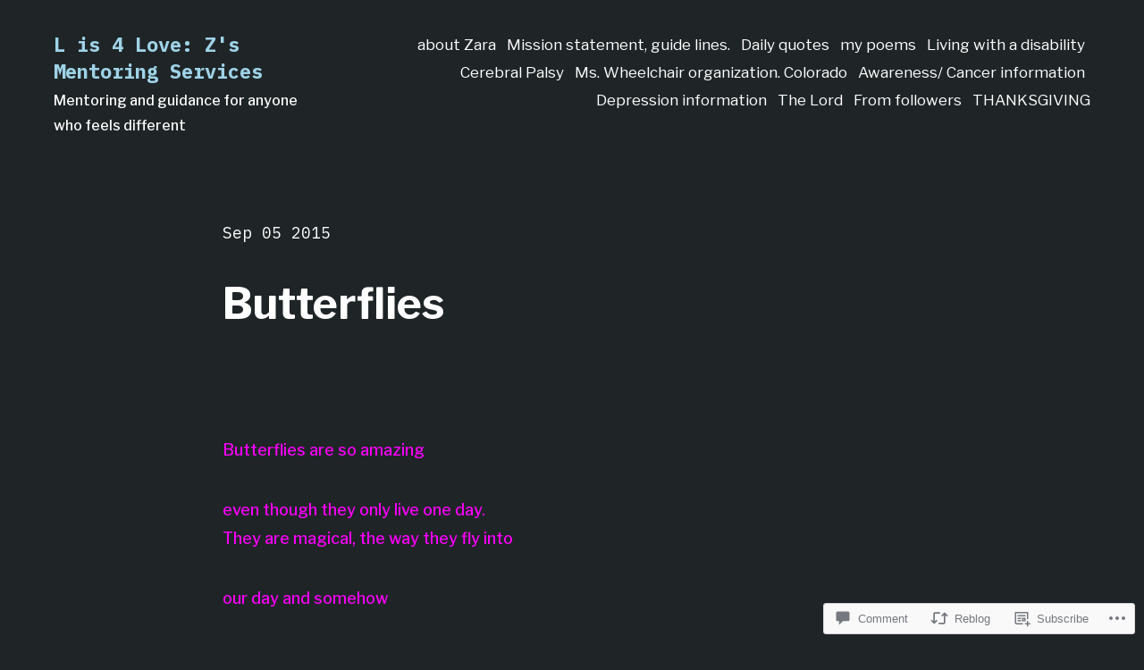

--- FILE ---
content_type: text/html; charset=UTF-8
request_url: https://livingalifeoflove.com/2015/09/05/butterflies/
body_size: 24041
content:
<!doctype html>
<html lang="en">
<head>
	<meta charset="UTF-8" />
	<meta name="viewport" content="width=device-width, initial-scale=1" />
	<link rel="profile" href="https://gmpg.org/xfn/11" />
	<title>Butterflies &#8211; L is 4 Love: Z&#039;s Mentoring Services</title>
<script type="text/javascript">
  WebFontConfig = {"google":{"families":["Cherry+Swash:r:latin,latin-ext"]},"api_url":"https:\/\/fonts-api.wp.com\/css"};
  (function() {
    var wf = document.createElement('script');
    wf.src = '/wp-content/plugins/custom-fonts/js/webfont.js';
    wf.type = 'text/javascript';
    wf.async = 'true';
    var s = document.getElementsByTagName('script')[0];
    s.parentNode.insertBefore(wf, s);
	})();
</script><style id="jetpack-custom-fonts-css"></style>
<meta name='robots' content='max-image-preview:large' />
<meta name="google-site-verification" content="rx4NNjErRqaN0-0RwsgGyLpPDwQIgqG5332biZf3x9Q" />

<!-- Async WordPress.com Remote Login -->
<script id="wpcom_remote_login_js">
var wpcom_remote_login_extra_auth = '';
function wpcom_remote_login_remove_dom_node_id( element_id ) {
	var dom_node = document.getElementById( element_id );
	if ( dom_node ) { dom_node.parentNode.removeChild( dom_node ); }
}
function wpcom_remote_login_remove_dom_node_classes( class_name ) {
	var dom_nodes = document.querySelectorAll( '.' + class_name );
	for ( var i = 0; i < dom_nodes.length; i++ ) {
		dom_nodes[ i ].parentNode.removeChild( dom_nodes[ i ] );
	}
}
function wpcom_remote_login_final_cleanup() {
	wpcom_remote_login_remove_dom_node_classes( "wpcom_remote_login_msg" );
	wpcom_remote_login_remove_dom_node_id( "wpcom_remote_login_key" );
	wpcom_remote_login_remove_dom_node_id( "wpcom_remote_login_validate" );
	wpcom_remote_login_remove_dom_node_id( "wpcom_remote_login_js" );
	wpcom_remote_login_remove_dom_node_id( "wpcom_request_access_iframe" );
	wpcom_remote_login_remove_dom_node_id( "wpcom_request_access_styles" );
}

// Watch for messages back from the remote login
window.addEventListener( "message", function( e ) {
	if ( e.origin === "https://r-login.wordpress.com" ) {
		var data = {};
		try {
			data = JSON.parse( e.data );
		} catch( e ) {
			wpcom_remote_login_final_cleanup();
			return;
		}

		if ( data.msg === 'LOGIN' ) {
			// Clean up the login check iframe
			wpcom_remote_login_remove_dom_node_id( "wpcom_remote_login_key" );

			var id_regex = new RegExp( /^[0-9]+$/ );
			var token_regex = new RegExp( /^.*|.*|.*$/ );
			if (
				token_regex.test( data.token )
				&& id_regex.test( data.wpcomid )
			) {
				// We have everything we need to ask for a login
				var script = document.createElement( "script" );
				script.setAttribute( "id", "wpcom_remote_login_validate" );
				script.src = '/remote-login.php?wpcom_remote_login=validate'
					+ '&wpcomid=' + data.wpcomid
					+ '&token=' + encodeURIComponent( data.token )
					+ '&host=' + window.location.protocol
					+ '//' + window.location.hostname
					+ '&postid=1322'
					+ '&is_singular=1';
				document.body.appendChild( script );
			}

			return;
		}

		// Safari ITP, not logged in, so redirect
		if ( data.msg === 'LOGIN-REDIRECT' ) {
			window.location = 'https://wordpress.com/log-in?redirect_to=' + window.location.href;
			return;
		}

		// Safari ITP, storage access failed, remove the request
		if ( data.msg === 'LOGIN-REMOVE' ) {
			var css_zap = 'html { -webkit-transition: margin-top 1s; transition: margin-top 1s; } /* 9001 */ html { margin-top: 0 !important; } * html body { margin-top: 0 !important; } @media screen and ( max-width: 782px ) { html { margin-top: 0 !important; } * html body { margin-top: 0 !important; } }';
			var style_zap = document.createElement( 'style' );
			style_zap.type = 'text/css';
			style_zap.appendChild( document.createTextNode( css_zap ) );
			document.body.appendChild( style_zap );

			var e = document.getElementById( 'wpcom_request_access_iframe' );
			e.parentNode.removeChild( e );

			document.cookie = 'wordpress_com_login_access=denied; path=/; max-age=31536000';

			return;
		}

		// Safari ITP
		if ( data.msg === 'REQUEST_ACCESS' ) {
			console.log( 'request access: safari' );

			// Check ITP iframe enable/disable knob
			if ( wpcom_remote_login_extra_auth !== 'safari_itp_iframe' ) {
				return;
			}

			// If we are in a "private window" there is no ITP.
			var private_window = false;
			try {
				var opendb = window.openDatabase( null, null, null, null );
			} catch( e ) {
				private_window = true;
			}

			if ( private_window ) {
				console.log( 'private window' );
				return;
			}

			var iframe = document.createElement( 'iframe' );
			iframe.id = 'wpcom_request_access_iframe';
			iframe.setAttribute( 'scrolling', 'no' );
			iframe.setAttribute( 'sandbox', 'allow-storage-access-by-user-activation allow-scripts allow-same-origin allow-top-navigation-by-user-activation' );
			iframe.src = 'https://r-login.wordpress.com/remote-login.php?wpcom_remote_login=request_access&origin=' + encodeURIComponent( data.origin ) + '&wpcomid=' + encodeURIComponent( data.wpcomid );

			var css = 'html { -webkit-transition: margin-top 1s; transition: margin-top 1s; } /* 9001 */ html { margin-top: 46px !important; } * html body { margin-top: 46px !important; } @media screen and ( max-width: 660px ) { html { margin-top: 71px !important; } * html body { margin-top: 71px !important; } #wpcom_request_access_iframe { display: block; height: 71px !important; } } #wpcom_request_access_iframe { border: 0px; height: 46px; position: fixed; top: 0; left: 0; width: 100%; min-width: 100%; z-index: 99999; background: #23282d; } ';

			var style = document.createElement( 'style' );
			style.type = 'text/css';
			style.id = 'wpcom_request_access_styles';
			style.appendChild( document.createTextNode( css ) );
			document.body.appendChild( style );

			document.body.appendChild( iframe );
		}

		if ( data.msg === 'DONE' ) {
			wpcom_remote_login_final_cleanup();
		}
	}
}, false );

// Inject the remote login iframe after the page has had a chance to load
// more critical resources
window.addEventListener( "DOMContentLoaded", function( e ) {
	var iframe = document.createElement( "iframe" );
	iframe.style.display = "none";
	iframe.setAttribute( "scrolling", "no" );
	iframe.setAttribute( "id", "wpcom_remote_login_key" );
	iframe.src = "https://r-login.wordpress.com/remote-login.php"
		+ "?wpcom_remote_login=key"
		+ "&origin=aHR0cHM6Ly9saXZpbmdhbGlmZW9mbG92ZS5jb20%3D"
		+ "&wpcomid=70493173"
		+ "&time=" + Math.floor( Date.now() / 1000 );
	document.body.appendChild( iframe );
}, false );
</script>
<link rel='dns-prefetch' href='//s0.wp.com' />
<link rel='dns-prefetch' href='//widgets.wp.com' />
<link rel='dns-prefetch' href='//wordpress.com' />
<link rel='dns-prefetch' href='//fonts-api.wp.com' />
<link rel="alternate" type="application/rss+xml" title="L is 4 Love: Z&#039;s Mentoring Services &raquo; Feed" href="https://livingalifeoflove.com/feed/" />
<link rel="alternate" type="application/rss+xml" title="L is 4 Love: Z&#039;s Mentoring Services &raquo; Comments Feed" href="https://livingalifeoflove.com/comments/feed/" />
<link rel="alternate" type="application/rss+xml" title="L is 4 Love: Z&#039;s Mentoring Services &raquo; Butterflies Comments Feed" href="https://livingalifeoflove.com/2015/09/05/butterflies/feed/" />
	<script type="text/javascript">
		/* <![CDATA[ */
		function addLoadEvent(func) {
			var oldonload = window.onload;
			if (typeof window.onload != 'function') {
				window.onload = func;
			} else {
				window.onload = function () {
					oldonload();
					func();
				}
			}
		}
		/* ]]> */
	</script>
	<link crossorigin='anonymous' rel='stylesheet' id='all-css-0-1' href='/_static/??-eJxtzEkKgDAQRNELGZs4EDfiWUJsxMzYHby+RARB3BQ8KD6cWZgUGSNDKCL7su2RwCJnbdxjCCnVWYtHggO9ZlxFTsQftYaogf+k3x2+4Vv1voRZqrHvpkHJwV5glDTa&cssminify=yes' type='text/css' media='all' />
<style id='wp-emoji-styles-inline-css'>

	img.wp-smiley, img.emoji {
		display: inline !important;
		border: none !important;
		box-shadow: none !important;
		height: 1em !important;
		width: 1em !important;
		margin: 0 0.07em !important;
		vertical-align: -0.1em !important;
		background: none !important;
		padding: 0 !important;
	}
/*# sourceURL=wp-emoji-styles-inline-css */
</style>
<link crossorigin='anonymous' rel='stylesheet' id='all-css-2-1' href='/wp-content/plugins/gutenberg-core/v22.2.0/build/styles/block-library/style.css?m=1764855221i&cssminify=yes' type='text/css' media='all' />
<style id='wp-block-library-inline-css'>
.has-text-align-justify {
	text-align:justify;
}
.has-text-align-justify{text-align:justify;}

/*# sourceURL=wp-block-library-inline-css */
</style><style id='global-styles-inline-css'>
:root{--wp--preset--aspect-ratio--square: 1;--wp--preset--aspect-ratio--4-3: 4/3;--wp--preset--aspect-ratio--3-4: 3/4;--wp--preset--aspect-ratio--3-2: 3/2;--wp--preset--aspect-ratio--2-3: 2/3;--wp--preset--aspect-ratio--16-9: 16/9;--wp--preset--aspect-ratio--9-16: 9/16;--wp--preset--color--black: #000000;--wp--preset--color--cyan-bluish-gray: #abb8c3;--wp--preset--color--white: #ffffff;--wp--preset--color--pale-pink: #f78da7;--wp--preset--color--vivid-red: #cf2e2e;--wp--preset--color--luminous-vivid-orange: #ff6900;--wp--preset--color--luminous-vivid-amber: #fcb900;--wp--preset--color--light-green-cyan: #7bdcb5;--wp--preset--color--vivid-green-cyan: #00d084;--wp--preset--color--pale-cyan-blue: #8ed1fc;--wp--preset--color--vivid-cyan-blue: #0693e3;--wp--preset--color--vivid-purple: #9b51e0;--wp--preset--color--primary: #DB0042;--wp--preset--color--foreground: #000000;--wp--preset--color--background: #FFFFFF;--wp--preset--gradient--vivid-cyan-blue-to-vivid-purple: linear-gradient(135deg,rgb(6,147,227) 0%,rgb(155,81,224) 100%);--wp--preset--gradient--light-green-cyan-to-vivid-green-cyan: linear-gradient(135deg,rgb(122,220,180) 0%,rgb(0,208,130) 100%);--wp--preset--gradient--luminous-vivid-amber-to-luminous-vivid-orange: linear-gradient(135deg,rgb(252,185,0) 0%,rgb(255,105,0) 100%);--wp--preset--gradient--luminous-vivid-orange-to-vivid-red: linear-gradient(135deg,rgb(255,105,0) 0%,rgb(207,46,46) 100%);--wp--preset--gradient--very-light-gray-to-cyan-bluish-gray: linear-gradient(135deg,rgb(238,238,238) 0%,rgb(169,184,195) 100%);--wp--preset--gradient--cool-to-warm-spectrum: linear-gradient(135deg,rgb(74,234,220) 0%,rgb(151,120,209) 20%,rgb(207,42,186) 40%,rgb(238,44,130) 60%,rgb(251,105,98) 80%,rgb(254,248,76) 100%);--wp--preset--gradient--blush-light-purple: linear-gradient(135deg,rgb(255,206,236) 0%,rgb(152,150,240) 100%);--wp--preset--gradient--blush-bordeaux: linear-gradient(135deg,rgb(254,205,165) 0%,rgb(254,45,45) 50%,rgb(107,0,62) 100%);--wp--preset--gradient--luminous-dusk: linear-gradient(135deg,rgb(255,203,112) 0%,rgb(199,81,192) 50%,rgb(65,88,208) 100%);--wp--preset--gradient--pale-ocean: linear-gradient(135deg,rgb(255,245,203) 0%,rgb(182,227,212) 50%,rgb(51,167,181) 100%);--wp--preset--gradient--electric-grass: linear-gradient(135deg,rgb(202,248,128) 0%,rgb(113,206,126) 100%);--wp--preset--gradient--midnight: linear-gradient(135deg,rgb(2,3,129) 0%,rgb(40,116,252) 100%);--wp--preset--gradient--hard-diagonal: linear-gradient(to bottom right, #bee433 49.9%, #364043 50%);--wp--preset--gradient--hard-diagonal-inverted: linear-gradient(to top left, #bee433 49.9%, #364043 50%);--wp--preset--gradient--hard-horizontal: linear-gradient(to bottom, #bee433 50%, #364043 50%);--wp--preset--gradient--hard-horizontal-inverted: linear-gradient(to top, #bee433 50%, #364043 50%);--wp--preset--gradient--diagonal: linear-gradient(to bottom right, #bee433, #364043);--wp--preset--gradient--diagonal-inverted: linear-gradient(to top left, #bee433, #364043);--wp--preset--gradient--horizontal: linear-gradient(to bottom, #bee433, #364043);--wp--preset--gradient--horizontal-inverted: linear-gradient(to top, #bee433, #364043);--wp--preset--gradient--stripe: linear-gradient(to bottom, transparent 20%, #bee433 20%, #bee433 80%, transparent 80%);--wp--preset--font-size--small: 16px;--wp--preset--font-size--medium: 20px;--wp--preset--font-size--large: 24px;--wp--preset--font-size--x-large: 42px;--wp--preset--font-size--xs: 14px;--wp--preset--font-size--xl: 36px;--wp--preset--font-size--huge: 48px;--wp--preset--font-family--albert-sans: 'Albert Sans', sans-serif;--wp--preset--font-family--alegreya: Alegreya, serif;--wp--preset--font-family--arvo: Arvo, serif;--wp--preset--font-family--bodoni-moda: 'Bodoni Moda', serif;--wp--preset--font-family--bricolage-grotesque: 'Bricolage Grotesque', sans-serif;--wp--preset--font-family--cabin: Cabin, sans-serif;--wp--preset--font-family--chivo: Chivo, sans-serif;--wp--preset--font-family--commissioner: Commissioner, sans-serif;--wp--preset--font-family--cormorant: Cormorant, serif;--wp--preset--font-family--courier-prime: 'Courier Prime', monospace;--wp--preset--font-family--crimson-pro: 'Crimson Pro', serif;--wp--preset--font-family--dm-mono: 'DM Mono', monospace;--wp--preset--font-family--dm-sans: 'DM Sans', sans-serif;--wp--preset--font-family--dm-serif-display: 'DM Serif Display', serif;--wp--preset--font-family--domine: Domine, serif;--wp--preset--font-family--eb-garamond: 'EB Garamond', serif;--wp--preset--font-family--epilogue: Epilogue, sans-serif;--wp--preset--font-family--fahkwang: Fahkwang, sans-serif;--wp--preset--font-family--figtree: Figtree, sans-serif;--wp--preset--font-family--fira-sans: 'Fira Sans', sans-serif;--wp--preset--font-family--fjalla-one: 'Fjalla One', sans-serif;--wp--preset--font-family--fraunces: Fraunces, serif;--wp--preset--font-family--gabarito: Gabarito, system-ui;--wp--preset--font-family--ibm-plex-mono: 'IBM Plex Mono', monospace;--wp--preset--font-family--ibm-plex-sans: 'IBM Plex Sans', sans-serif;--wp--preset--font-family--ibarra-real-nova: 'Ibarra Real Nova', serif;--wp--preset--font-family--instrument-serif: 'Instrument Serif', serif;--wp--preset--font-family--inter: Inter, sans-serif;--wp--preset--font-family--josefin-sans: 'Josefin Sans', sans-serif;--wp--preset--font-family--jost: Jost, sans-serif;--wp--preset--font-family--libre-baskerville: 'Libre Baskerville', serif;--wp--preset--font-family--libre-franklin: 'Libre Franklin', sans-serif;--wp--preset--font-family--literata: Literata, serif;--wp--preset--font-family--lora: Lora, serif;--wp--preset--font-family--merriweather: Merriweather, serif;--wp--preset--font-family--montserrat: Montserrat, sans-serif;--wp--preset--font-family--newsreader: Newsreader, serif;--wp--preset--font-family--noto-sans-mono: 'Noto Sans Mono', sans-serif;--wp--preset--font-family--nunito: Nunito, sans-serif;--wp--preset--font-family--open-sans: 'Open Sans', sans-serif;--wp--preset--font-family--overpass: Overpass, sans-serif;--wp--preset--font-family--pt-serif: 'PT Serif', serif;--wp--preset--font-family--petrona: Petrona, serif;--wp--preset--font-family--piazzolla: Piazzolla, serif;--wp--preset--font-family--playfair-display: 'Playfair Display', serif;--wp--preset--font-family--plus-jakarta-sans: 'Plus Jakarta Sans', sans-serif;--wp--preset--font-family--poppins: Poppins, sans-serif;--wp--preset--font-family--raleway: Raleway, sans-serif;--wp--preset--font-family--roboto: Roboto, sans-serif;--wp--preset--font-family--roboto-slab: 'Roboto Slab', serif;--wp--preset--font-family--rubik: Rubik, sans-serif;--wp--preset--font-family--rufina: Rufina, serif;--wp--preset--font-family--sora: Sora, sans-serif;--wp--preset--font-family--source-sans-3: 'Source Sans 3', sans-serif;--wp--preset--font-family--source-serif-4: 'Source Serif 4', serif;--wp--preset--font-family--space-mono: 'Space Mono', monospace;--wp--preset--font-family--syne: Syne, sans-serif;--wp--preset--font-family--texturina: Texturina, serif;--wp--preset--font-family--urbanist: Urbanist, sans-serif;--wp--preset--font-family--work-sans: 'Work Sans', sans-serif;--wp--preset--spacing--20: 0.44rem;--wp--preset--spacing--30: 0.67rem;--wp--preset--spacing--40: 1rem;--wp--preset--spacing--50: 1.5rem;--wp--preset--spacing--60: 2.25rem;--wp--preset--spacing--70: 3.38rem;--wp--preset--spacing--80: 5.06rem;--wp--preset--shadow--natural: 6px 6px 9px rgba(0, 0, 0, 0.2);--wp--preset--shadow--deep: 12px 12px 50px rgba(0, 0, 0, 0.4);--wp--preset--shadow--sharp: 6px 6px 0px rgba(0, 0, 0, 0.2);--wp--preset--shadow--outlined: 6px 6px 0px -3px rgb(255, 255, 255), 6px 6px rgb(0, 0, 0);--wp--preset--shadow--crisp: 6px 6px 0px rgb(0, 0, 0);}:where(.is-layout-flex){gap: 0.5em;}:where(.is-layout-grid){gap: 0.5em;}body .is-layout-flex{display: flex;}.is-layout-flex{flex-wrap: wrap;align-items: center;}.is-layout-flex > :is(*, div){margin: 0;}body .is-layout-grid{display: grid;}.is-layout-grid > :is(*, div){margin: 0;}:where(.wp-block-columns.is-layout-flex){gap: 2em;}:where(.wp-block-columns.is-layout-grid){gap: 2em;}:where(.wp-block-post-template.is-layout-flex){gap: 1.25em;}:where(.wp-block-post-template.is-layout-grid){gap: 1.25em;}.has-black-color{color: var(--wp--preset--color--black) !important;}.has-cyan-bluish-gray-color{color: var(--wp--preset--color--cyan-bluish-gray) !important;}.has-white-color{color: var(--wp--preset--color--white) !important;}.has-pale-pink-color{color: var(--wp--preset--color--pale-pink) !important;}.has-vivid-red-color{color: var(--wp--preset--color--vivid-red) !important;}.has-luminous-vivid-orange-color{color: var(--wp--preset--color--luminous-vivid-orange) !important;}.has-luminous-vivid-amber-color{color: var(--wp--preset--color--luminous-vivid-amber) !important;}.has-light-green-cyan-color{color: var(--wp--preset--color--light-green-cyan) !important;}.has-vivid-green-cyan-color{color: var(--wp--preset--color--vivid-green-cyan) !important;}.has-pale-cyan-blue-color{color: var(--wp--preset--color--pale-cyan-blue) !important;}.has-vivid-cyan-blue-color{color: var(--wp--preset--color--vivid-cyan-blue) !important;}.has-vivid-purple-color{color: var(--wp--preset--color--vivid-purple) !important;}.has-black-background-color{background-color: var(--wp--preset--color--black) !important;}.has-cyan-bluish-gray-background-color{background-color: var(--wp--preset--color--cyan-bluish-gray) !important;}.has-white-background-color{background-color: var(--wp--preset--color--white) !important;}.has-pale-pink-background-color{background-color: var(--wp--preset--color--pale-pink) !important;}.has-vivid-red-background-color{background-color: var(--wp--preset--color--vivid-red) !important;}.has-luminous-vivid-orange-background-color{background-color: var(--wp--preset--color--luminous-vivid-orange) !important;}.has-luminous-vivid-amber-background-color{background-color: var(--wp--preset--color--luminous-vivid-amber) !important;}.has-light-green-cyan-background-color{background-color: var(--wp--preset--color--light-green-cyan) !important;}.has-vivid-green-cyan-background-color{background-color: var(--wp--preset--color--vivid-green-cyan) !important;}.has-pale-cyan-blue-background-color{background-color: var(--wp--preset--color--pale-cyan-blue) !important;}.has-vivid-cyan-blue-background-color{background-color: var(--wp--preset--color--vivid-cyan-blue) !important;}.has-vivid-purple-background-color{background-color: var(--wp--preset--color--vivid-purple) !important;}.has-black-border-color{border-color: var(--wp--preset--color--black) !important;}.has-cyan-bluish-gray-border-color{border-color: var(--wp--preset--color--cyan-bluish-gray) !important;}.has-white-border-color{border-color: var(--wp--preset--color--white) !important;}.has-pale-pink-border-color{border-color: var(--wp--preset--color--pale-pink) !important;}.has-vivid-red-border-color{border-color: var(--wp--preset--color--vivid-red) !important;}.has-luminous-vivid-orange-border-color{border-color: var(--wp--preset--color--luminous-vivid-orange) !important;}.has-luminous-vivid-amber-border-color{border-color: var(--wp--preset--color--luminous-vivid-amber) !important;}.has-light-green-cyan-border-color{border-color: var(--wp--preset--color--light-green-cyan) !important;}.has-vivid-green-cyan-border-color{border-color: var(--wp--preset--color--vivid-green-cyan) !important;}.has-pale-cyan-blue-border-color{border-color: var(--wp--preset--color--pale-cyan-blue) !important;}.has-vivid-cyan-blue-border-color{border-color: var(--wp--preset--color--vivid-cyan-blue) !important;}.has-vivid-purple-border-color{border-color: var(--wp--preset--color--vivid-purple) !important;}.has-vivid-cyan-blue-to-vivid-purple-gradient-background{background: var(--wp--preset--gradient--vivid-cyan-blue-to-vivid-purple) !important;}.has-light-green-cyan-to-vivid-green-cyan-gradient-background{background: var(--wp--preset--gradient--light-green-cyan-to-vivid-green-cyan) !important;}.has-luminous-vivid-amber-to-luminous-vivid-orange-gradient-background{background: var(--wp--preset--gradient--luminous-vivid-amber-to-luminous-vivid-orange) !important;}.has-luminous-vivid-orange-to-vivid-red-gradient-background{background: var(--wp--preset--gradient--luminous-vivid-orange-to-vivid-red) !important;}.has-very-light-gray-to-cyan-bluish-gray-gradient-background{background: var(--wp--preset--gradient--very-light-gray-to-cyan-bluish-gray) !important;}.has-cool-to-warm-spectrum-gradient-background{background: var(--wp--preset--gradient--cool-to-warm-spectrum) !important;}.has-blush-light-purple-gradient-background{background: var(--wp--preset--gradient--blush-light-purple) !important;}.has-blush-bordeaux-gradient-background{background: var(--wp--preset--gradient--blush-bordeaux) !important;}.has-luminous-dusk-gradient-background{background: var(--wp--preset--gradient--luminous-dusk) !important;}.has-pale-ocean-gradient-background{background: var(--wp--preset--gradient--pale-ocean) !important;}.has-electric-grass-gradient-background{background: var(--wp--preset--gradient--electric-grass) !important;}.has-midnight-gradient-background{background: var(--wp--preset--gradient--midnight) !important;}.has-small-font-size{font-size: var(--wp--preset--font-size--small) !important;}.has-medium-font-size{font-size: var(--wp--preset--font-size--medium) !important;}.has-large-font-size{font-size: var(--wp--preset--font-size--large) !important;}.has-x-large-font-size{font-size: var(--wp--preset--font-size--x-large) !important;}.has-albert-sans-font-family{font-family: var(--wp--preset--font-family--albert-sans) !important;}.has-alegreya-font-family{font-family: var(--wp--preset--font-family--alegreya) !important;}.has-arvo-font-family{font-family: var(--wp--preset--font-family--arvo) !important;}.has-bodoni-moda-font-family{font-family: var(--wp--preset--font-family--bodoni-moda) !important;}.has-bricolage-grotesque-font-family{font-family: var(--wp--preset--font-family--bricolage-grotesque) !important;}.has-cabin-font-family{font-family: var(--wp--preset--font-family--cabin) !important;}.has-chivo-font-family{font-family: var(--wp--preset--font-family--chivo) !important;}.has-commissioner-font-family{font-family: var(--wp--preset--font-family--commissioner) !important;}.has-cormorant-font-family{font-family: var(--wp--preset--font-family--cormorant) !important;}.has-courier-prime-font-family{font-family: var(--wp--preset--font-family--courier-prime) !important;}.has-crimson-pro-font-family{font-family: var(--wp--preset--font-family--crimson-pro) !important;}.has-dm-mono-font-family{font-family: var(--wp--preset--font-family--dm-mono) !important;}.has-dm-sans-font-family{font-family: var(--wp--preset--font-family--dm-sans) !important;}.has-dm-serif-display-font-family{font-family: var(--wp--preset--font-family--dm-serif-display) !important;}.has-domine-font-family{font-family: var(--wp--preset--font-family--domine) !important;}.has-eb-garamond-font-family{font-family: var(--wp--preset--font-family--eb-garamond) !important;}.has-epilogue-font-family{font-family: var(--wp--preset--font-family--epilogue) !important;}.has-fahkwang-font-family{font-family: var(--wp--preset--font-family--fahkwang) !important;}.has-figtree-font-family{font-family: var(--wp--preset--font-family--figtree) !important;}.has-fira-sans-font-family{font-family: var(--wp--preset--font-family--fira-sans) !important;}.has-fjalla-one-font-family{font-family: var(--wp--preset--font-family--fjalla-one) !important;}.has-fraunces-font-family{font-family: var(--wp--preset--font-family--fraunces) !important;}.has-gabarito-font-family{font-family: var(--wp--preset--font-family--gabarito) !important;}.has-ibm-plex-mono-font-family{font-family: var(--wp--preset--font-family--ibm-plex-mono) !important;}.has-ibm-plex-sans-font-family{font-family: var(--wp--preset--font-family--ibm-plex-sans) !important;}.has-ibarra-real-nova-font-family{font-family: var(--wp--preset--font-family--ibarra-real-nova) !important;}.has-instrument-serif-font-family{font-family: var(--wp--preset--font-family--instrument-serif) !important;}.has-inter-font-family{font-family: var(--wp--preset--font-family--inter) !important;}.has-josefin-sans-font-family{font-family: var(--wp--preset--font-family--josefin-sans) !important;}.has-jost-font-family{font-family: var(--wp--preset--font-family--jost) !important;}.has-libre-baskerville-font-family{font-family: var(--wp--preset--font-family--libre-baskerville) !important;}.has-libre-franklin-font-family{font-family: var(--wp--preset--font-family--libre-franklin) !important;}.has-literata-font-family{font-family: var(--wp--preset--font-family--literata) !important;}.has-lora-font-family{font-family: var(--wp--preset--font-family--lora) !important;}.has-merriweather-font-family{font-family: var(--wp--preset--font-family--merriweather) !important;}.has-montserrat-font-family{font-family: var(--wp--preset--font-family--montserrat) !important;}.has-newsreader-font-family{font-family: var(--wp--preset--font-family--newsreader) !important;}.has-noto-sans-mono-font-family{font-family: var(--wp--preset--font-family--noto-sans-mono) !important;}.has-nunito-font-family{font-family: var(--wp--preset--font-family--nunito) !important;}.has-open-sans-font-family{font-family: var(--wp--preset--font-family--open-sans) !important;}.has-overpass-font-family{font-family: var(--wp--preset--font-family--overpass) !important;}.has-pt-serif-font-family{font-family: var(--wp--preset--font-family--pt-serif) !important;}.has-petrona-font-family{font-family: var(--wp--preset--font-family--petrona) !important;}.has-piazzolla-font-family{font-family: var(--wp--preset--font-family--piazzolla) !important;}.has-playfair-display-font-family{font-family: var(--wp--preset--font-family--playfair-display) !important;}.has-plus-jakarta-sans-font-family{font-family: var(--wp--preset--font-family--plus-jakarta-sans) !important;}.has-poppins-font-family{font-family: var(--wp--preset--font-family--poppins) !important;}.has-raleway-font-family{font-family: var(--wp--preset--font-family--raleway) !important;}.has-roboto-font-family{font-family: var(--wp--preset--font-family--roboto) !important;}.has-roboto-slab-font-family{font-family: var(--wp--preset--font-family--roboto-slab) !important;}.has-rubik-font-family{font-family: var(--wp--preset--font-family--rubik) !important;}.has-rufina-font-family{font-family: var(--wp--preset--font-family--rufina) !important;}.has-sora-font-family{font-family: var(--wp--preset--font-family--sora) !important;}.has-source-sans-3-font-family{font-family: var(--wp--preset--font-family--source-sans-3) !important;}.has-source-serif-4-font-family{font-family: var(--wp--preset--font-family--source-serif-4) !important;}.has-space-mono-font-family{font-family: var(--wp--preset--font-family--space-mono) !important;}.has-syne-font-family{font-family: var(--wp--preset--font-family--syne) !important;}.has-texturina-font-family{font-family: var(--wp--preset--font-family--texturina) !important;}.has-urbanist-font-family{font-family: var(--wp--preset--font-family--urbanist) !important;}.has-work-sans-font-family{font-family: var(--wp--preset--font-family--work-sans) !important;}
/*# sourceURL=global-styles-inline-css */
</style>

<style id='classic-theme-styles-inline-css'>
/*! This file is auto-generated */
.wp-block-button__link{color:#fff;background-color:#32373c;border-radius:9999px;box-shadow:none;text-decoration:none;padding:calc(.667em + 2px) calc(1.333em + 2px);font-size:1.125em}.wp-block-file__button{background:#32373c;color:#fff;text-decoration:none}
/*# sourceURL=/wp-includes/css/classic-themes.min.css */
</style>
<link crossorigin='anonymous' rel='stylesheet' id='all-css-4-1' href='/_static/??-eJx9jskOwjAMRH+IYPblgPgUlMWClDqJYqf9fVxVXABxseSZefbAWIzPSTAJUDOlb/eYGHyuqDoVK6AJwhAt9kgaW3rmBfzGxqKMca5UZDY6KTYy8lCQ/3EdSrH+aVSaT8wGUM7pbd4GTCFXsE0yWZHovzDg6sG12AcYsDp9reLUmT/3qcyVLuvj4bRd7fbnTfcCmvdj7g==&cssminify=yes' type='text/css' media='all' />
<link rel='stylesheet' id='verbum-gutenberg-css-css' href='https://widgets.wp.com/verbum-block-editor/block-editor.css?ver=1738686361' media='all' />
<link crossorigin='anonymous' rel='stylesheet' id='all-css-6-1' href='/_static/??/wp-content/mu-plugins/comment-likes/css/comment-likes.css,/i/noticons/noticons.css?m=1436783281j&cssminify=yes' type='text/css' media='all' />
<link rel='stylesheet' id='seedlet-fonts-css' href='https://fonts-api.wp.com/css?family=Fira+Sans%3Aital%2Cwght%400%2C400%3B0%2C500%3B1%2C400%7CPlayfair+Display%3Aital%2Cwght%400%2C400%3B0%2C700%3B1%2C400&#038;subset=latin%2Clatin-ext' media='all' />
<link crossorigin='anonymous' rel='stylesheet' id='all-css-8-1' href='/wp-content/themes/pub/seedlet/style.css?m=1747304807i&cssminify=yes' type='text/css' media='all' />
<link crossorigin='anonymous' rel='stylesheet' id='print-css-9-1' href='/wp-content/themes/pub/seedlet/assets/css/print.css?m=1738187798i&cssminify=yes' type='text/css' media='print' />
<link crossorigin='anonymous' rel='stylesheet' id='all-css-10-1' href='/wp-content/themes/pub/seedlet/inc/wpcom-style.css?m=1594046753i&cssminify=yes' type='text/css' media='all' />
<style id='jetpack_facebook_likebox-inline-css'>
.widget_facebook_likebox {
	overflow: hidden;
}

/*# sourceURL=/wp-content/mu-plugins/jetpack-plugin/moon/modules/widgets/facebook-likebox/style.css */
</style>
<link crossorigin='anonymous' rel='stylesheet' id='all-css-12-1' href='/_static/??-eJzTLy/QTc7PK0nNK9HPLdUtyClNz8wr1i9KTcrJTwcy0/WTi5G5ekCujj52Temp+bo5+cmJJZn5eSgc3bScxMwikFb7XFtDE1NLExMLc0OTLACohS2q&cssminify=yes' type='text/css' media='all' />
<link rel='stylesheet' id='spearhead-fonts-css' href='https://fonts-api.wp.com/css2?family=Libre+Franklin:ital,wght@0,400;0,500;0,700;1,400;1,500;1,700&#038;family=IBM+Plex+Mono:wght@400;700&#038;display=swap' media='all' />
<link crossorigin='anonymous' rel='stylesheet' id='all-css-14-1' href='/_static/??-eJyNy9sNgCAMAMCF1GokwR/jLEUawQcQWjFub9yA/zt4UrvGIBQExNFFDOk2wIkwO0ILBbNHcxJ3K3MD1by1mI+6w/KeVEcDFr+h+Bh+v1zzoJUeezX1ev8AmbBLLw==&cssminify=yes' type='text/css' media='all' />
<style id='jetpack-global-styles-frontend-style-inline-css'>
:root { --font-headings: unset; --font-base: unset; --font-headings-default: -apple-system,BlinkMacSystemFont,"Segoe UI",Roboto,Oxygen-Sans,Ubuntu,Cantarell,"Helvetica Neue",sans-serif; --font-base-default: -apple-system,BlinkMacSystemFont,"Segoe UI",Roboto,Oxygen-Sans,Ubuntu,Cantarell,"Helvetica Neue",sans-serif;}
/*# sourceURL=jetpack-global-styles-frontend-style-inline-css */
</style>
<link crossorigin='anonymous' rel='stylesheet' id='all-css-16-1' href='/_static/??-eJyNjcEKwjAQRH/IuFRT6kX8FNkmS5K6yQY3Qfx7bfEiXrwM82B4A49qnJRGpUHupnIPqSgs1Cq624chi6zhO5OCRryTR++fW00l7J3qDv43XVNxoOISsmEJol/wY2uR8vs3WggsM/I6uOTzMI3Hw8lOg11eUT1JKA==&cssminify=yes' type='text/css' media='all' />
<script id="jetpack_related-posts-js-extra">
var related_posts_js_options = {"post_heading":"h4"};
//# sourceURL=jetpack_related-posts-js-extra
</script>
<script id="wpcom-actionbar-placeholder-js-extra">
var actionbardata = {"siteID":"70493173","postID":"1322","siteURL":"https://livingalifeoflove.com","xhrURL":"https://livingalifeoflove.com/wp-admin/admin-ajax.php","nonce":"2b992cfbfc","isLoggedIn":"","statusMessage":"","subsEmailDefault":"instantly","proxyScriptUrl":"https://s0.wp.com/wp-content/js/wpcom-proxy-request.js?m=1513050504i&amp;ver=20211021","shortlink":"https://wp.me/p4LMuF-lk","i18n":{"followedText":"New posts from this site will now appear in your \u003Ca href=\"https://wordpress.com/reader\"\u003EReader\u003C/a\u003E","foldBar":"Collapse this bar","unfoldBar":"Expand this bar","shortLinkCopied":"Shortlink copied to clipboard."}};
//# sourceURL=wpcom-actionbar-placeholder-js-extra
</script>
<script id="jetpack-mu-wpcom-settings-js-before">
var JETPACK_MU_WPCOM_SETTINGS = {"assetsUrl":"https://s0.wp.com/wp-content/mu-plugins/jetpack-mu-wpcom-plugin/moon/jetpack_vendor/automattic/jetpack-mu-wpcom/src/build/"};
//# sourceURL=jetpack-mu-wpcom-settings-js-before
</script>
<script crossorigin='anonymous' type='text/javascript'  src='/_static/??/wp-content/mu-plugins/jetpack-plugin/moon/_inc/build/related-posts/related-posts.min.js,/wp-content/js/rlt-proxy.js?m=1755006225j'></script>
<script id="rlt-proxy-js-after">
	rltInitialize( {"token":null,"iframeOrigins":["https:\/\/widgets.wp.com"]} );
//# sourceURL=rlt-proxy-js-after
</script>
<link rel="EditURI" type="application/rsd+xml" title="RSD" href="https://zvargues6.wordpress.com/xmlrpc.php?rsd" />
<meta name="generator" content="WordPress.com" />
<link rel="canonical" href="https://livingalifeoflove.com/2015/09/05/butterflies/" />
<link rel='shortlink' href='https://wp.me/p4LMuF-lk' />
<link rel="alternate" type="application/json+oembed" href="https://public-api.wordpress.com/oembed/?format=json&amp;url=https%3A%2F%2Flivingalifeoflove.com%2F2015%2F09%2F05%2Fbutterflies%2F&amp;for=wpcom-auto-discovery" /><link rel="alternate" type="application/xml+oembed" href="https://public-api.wordpress.com/oembed/?format=xml&amp;url=https%3A%2F%2Flivingalifeoflove.com%2F2015%2F09%2F05%2Fbutterflies%2F&amp;for=wpcom-auto-discovery" />
<!-- Jetpack Open Graph Tags -->
<meta property="og:type" content="article" />
<meta property="og:title" content="Butterflies" />
<meta property="og:url" content="https://livingalifeoflove.com/2015/09/05/butterflies/" />
<meta property="og:description" content="Butterflies are so amazing  even though they only live one day. They are magical, the way they fly into  our day and somehow they can put a smile on your face. When you really need it!  &nbsp;" />
<meta property="article:published_time" content="2015-09-05T21:24:45+00:00" />
<meta property="article:modified_time" content="2015-09-05T21:24:45+00:00" />
<meta property="og:site_name" content="L is 4 Love: Z&#039;s Mentoring Services" />
<meta property="og:image" content="https://livingalifeoflove.com/wp-content/uploads/2020/10/wp-1603820164333.png?w=200" />
<meta property="og:image:width" content="200" />
<meta property="og:image:height" content="200" />
<meta property="og:image:alt" content="" />
<meta property="og:locale" content="en_US" />
<meta property="article:publisher" content="https://www.facebook.com/WordPresscom" />
<meta name="twitter:creator" content="@LoveLiveDay" />
<meta name="twitter:text:title" content="Butterflies" />
<meta name="twitter:image" content="https://livingalifeoflove.com/wp-content/uploads/2020/10/wp-1603820164333.png?w=240" />
<meta name="twitter:card" content="summary" />

<!-- End Jetpack Open Graph Tags -->
<link rel='openid.server' href='https://livingalifeoflove.com/?openidserver=1' />
<link rel='openid.delegate' href='https://livingalifeoflove.com/' />
<link rel="search" type="application/opensearchdescription+xml" href="https://livingalifeoflove.com/osd.xml" title="L is 4 Love: Z&#039;s Mentoring Services" />
<link rel="search" type="application/opensearchdescription+xml" href="https://s1.wp.com/opensearch.xml" title="WordPress.com" />
<link rel="pingback" href="https://livingalifeoflove.com/xmlrpc.php"><style>.recentcomments a{display:inline !important;padding:0 !important;margin:0 !important;}</style>		<style type="text/css">
			.recentcomments a {
				display: inline !important;
				padding: 0 !important;
				margin: 0 !important;
			}

			table.recentcommentsavatartop img.avatar, table.recentcommentsavatarend img.avatar {
				border: 0px;
				margin: 0;
			}

			table.recentcommentsavatartop a, table.recentcommentsavatarend a {
				border: 0px !important;
				background-color: transparent !important;
			}

			td.recentcommentsavatarend, td.recentcommentsavatartop {
				padding: 0px 0px 1px 0px;
				margin: 0px;
			}

			td.recentcommentstextend {
				border: none !important;
				padding: 0px 0px 2px 10px;
			}

			.rtl td.recentcommentstextend {
				padding: 0px 10px 2px 0px;
			}

			td.recentcommentstexttop {
				border: none;
				padding: 0px 0px 0px 10px;
			}

			.rtl td.recentcommentstexttop {
				padding: 0px 10px 0px 0px;
			}
		</style>
		<meta name="description" content="Butterflies are so amazing  even though they only live one day. They are magical, the way they fly into  our day and somehow they can put a smile on your face. When you really need it!  &nbsp;" />
<style type="text/css" id="custom-colors-css">
	:root,
	#editor .editor-styles-wrapper {
		--global--color-background: #1f2527;
		--global--color-foreground: #ffffff;
		--global--color-foreground-low-contrast: hsl( 0,0%,110%);
		--global--color-foreground-high-contrast: hsl( 0,0%,90%);
		--global--color-primary: #9fd3e8;
		--global--color-primary-hover: hsl( 197.2602739726,31.465517241379%,100.98039215686%);
		--global--color-secondary: #bee433;
		--global--color-secondary-hover: hsl( 72.881355932203,77.631578947368%,99.411764705882%);
		--global--color-tertiary: #364043;
	}

	.global--color-background { background-color: #1f2527;}
.global--color-foreground { color: #ffffff;}
.global--color-primary { color: #9fd3e8;}
.global--color-secondary { color: #bee433;}
.global--color-tertiary { color: #364043;}
</style>
<link rel="icon" href="https://livingalifeoflove.com/wp-content/uploads/2020/10/wp-1603820164333.png?w=32" sizes="32x32" />
<link rel="icon" href="https://livingalifeoflove.com/wp-content/uploads/2020/10/wp-1603820164333.png?w=192" sizes="192x192" />
<link rel="apple-touch-icon" href="https://livingalifeoflove.com/wp-content/uploads/2020/10/wp-1603820164333.png?w=180" />
<meta name="msapplication-TileImage" content="https://livingalifeoflove.com/wp-content/uploads/2020/10/wp-1603820164333.png?w=270" />
</head>

<body class="wp-singular post-template-default single single-post postid-1322 single-format-standard wp-embed-responsive wp-theme-pubseedlet wp-child-theme-pubspearhead customizer-styles-applied singular has-main-navigation jetpack-reblog-enabled custom-colors">
<div id="page" class="site">
	<a class="skip-link screen-reader-text" href="#content">Skip to content</a>

	
	<header id="masthead" class="site-header header_classes has-title-and-tagline has-menu" role="banner">
		

<div class="site-branding">
							<p class="site-title"><a href="https://livingalifeoflove.com/" rel="home">L is 4 Love: Z&#039;s Mentoring Services</a></p>
			
			<p class="site-description">
			Mentoring and guidance for anyone who feels different		</p>
	</div><!-- .site-branding -->
		<div class="navigation-wrapper">
			<nav id="site-navigation" class="primary-navigation" role="navigation" aria-label="Main">
			<button id="primary-close-menu" class="button close">
				<span class="dropdown-icon close">Close <svg class="svg-icon" width="24" height="24" aria-hidden="true" role="img" focusable="false" viewBox="0 0 24 24" fill="none" xmlns="http://www.w3.org/2000/svg"><path fill-rule="evenodd" clip-rule="evenodd" d="M12 10.9394L5.53033 4.46973L4.46967 5.53039L10.9393 12.0001L4.46967 18.4697L5.53033 19.5304L12 13.0607L18.4697 19.5304L19.5303 18.4697L13.0607 12.0001L19.5303 5.53039L18.4697 4.46973L12 10.9394Z" fill="currentColor"/></svg></span>
				<span class="hide-visually collapsed-text">collapsed</span>
			</button>
			<div class="extra-navigation-wrapper">
				<div class="primary-menu-container"><ul id="menu-mission-statement-guide-lines" class="menu-wrapper"><li id="menu-item-553" class="menu-item menu-item-type-taxonomy menu-item-object-category menu-item-553"><a href="https://livingalifeoflove.com/category/about-zara/">about Zara</a></li>
<li id="menu-item-748" class="menu-item menu-item-type-taxonomy menu-item-object-category menu-item-748"><a href="https://livingalifeoflove.com/category/about-zara/mission-statement-guide-lines/">Mission statement, guide lines.</a></li>
<li id="menu-item-480" class="menu-item menu-item-type-taxonomy menu-item-object-category menu-item-480"><a href="https://livingalifeoflove.com/category/daily-quotes/">Daily quotes</a></li>
<li id="menu-item-470" class="menu-item menu-item-type-taxonomy menu-item-object-category current-post-ancestor current-menu-parent current-post-parent menu-item-470"><a href="https://livingalifeoflove.com/category/my-thoughtspoems/">my  poems</a></li>
<li id="menu-item-2274" class="menu-item menu-item-type-taxonomy menu-item-object-category menu-item-2274"><a href="https://livingalifeoflove.com/category/ms-wheelchair-organization-colorado/living-with-a-disability/">Living with a disability</a></li>
<li id="menu-item-2295" class="menu-item menu-item-type-taxonomy menu-item-object-category menu-item-2295"><a href="https://livingalifeoflove.com/category/ms-wheelchair-organization-colorado/living-with-a-disability/cerebral-palsy/">Cerebral Palsy</a></li>
<li id="menu-item-1239" class="menu-item menu-item-type-taxonomy menu-item-object-category menu-item-1239"><a href="https://livingalifeoflove.com/category/ms-wheelchair-organization-colorado/">Ms. Wheelchair organization. Colorado</a></li>
<li id="menu-item-1576" class="menu-item menu-item-type-taxonomy menu-item-object-category menu-item-1576"><a href="https://livingalifeoflove.com/category/awareness-cancer-information/">Awareness/ Cancer information</a></li>
<li id="menu-item-464" class="menu-item menu-item-type-taxonomy menu-item-object-category menu-item-464"><a href="https://livingalifeoflove.com/category/information/">Depression information</a></li>
<li id="menu-item-536" class="menu-item menu-item-type-taxonomy menu-item-object-category menu-item-536"><a href="https://livingalifeoflove.com/category/the-lord/">The Lord</a></li>
<li id="menu-item-955" class="menu-item menu-item-type-taxonomy menu-item-object-category menu-item-955"><a href="https://livingalifeoflove.com/category/my-thoughtspoems/from-followers/">From followers</a></li>
<li id="menu-item-471" class="menu-item menu-item-type-taxonomy menu-item-object-category menu-item-471"><a href="https://livingalifeoflove.com/category/thanksgiving/">THANKSGIVING</a></li>
</ul></div>			</div><!-- .extra-navigation-wrapper -->
		</nav><!-- #site-navigation -->
	
	<div class="menu-button-container">
					<button id="primary-open-menu" class="button open">
				<span class="dropdown-icon open">Menu <svg class="svg-icon" width="24" height="24" aria-hidden="true" role="img" focusable="false" viewBox="0 0 24 24" fill="none" xmlns="http://www.w3.org/2000/svg"><path fill-rule="evenodd" clip-rule="evenodd" d="M4.5 6H19.5V7.5H4.5V6ZM4.5 12H19.5V13.5H4.5V12ZM19.5 18H4.5V19.5H19.5V18Z" fill="currentColor"/></svg></span>
				<span class="hide-visually expanded-text">expanded</span>
			</button>
			</div>

	
	<div class="menu-button-container is-cart">
			</div>
</div>
	</header><!-- #masthead -->

	<div id="content" class="site-content">

	<section id="primary" class="content-area">
		<main id="main" class="site-main" role="main">

			
<article id="post-1322" class="post-1322 post type-post status-publish format-standard hentry category-my-thoughtspoems entry">

	<header class="entry-header default-max-width">
		<h1 class="entry-title">Butterflies</h1>				<div class="entry-meta">
			<span class="posted-on"><a href="https://livingalifeoflove.com/2015/09/05/butterflies/" rel="bookmark"><time class="entry-date published updated" datetime="2015-09-05T15:24:45+01:00">Sep 05 2015</time></a></span>		</div><!-- .meta-info -->
			</header>

	
	<div class="entry-content">
		<div class="cs-rating pd-rating" id="pd_rating_holder_7777454_post_1322"></div><br/><p><span style="color:#ff00ff;">Butterflies are so amazing </span></p>
<p><span style="color:#ff00ff;">even though they only live one day.<br />
They are magical, the way they fly into </span></p>
<p><span style="color:#ff00ff;">our day and somehow</span></p>
<p><span style="color:#ff00ff;">they can put a smile on your face.<br />
When you really need it! </span></p>
<p>&nbsp;</p>
<div id="jp-post-flair" class="sharedaddy sd-rating-enabled sd-like-enabled sd-sharing-enabled"><div class="sharedaddy sd-sharing-enabled"><div class="robots-nocontent sd-block sd-social sd-social-icon sd-sharing"><h3 class="sd-title">Share this:</h3><div class="sd-content"><ul><li class="share-email"><a rel="nofollow noopener noreferrer"
				data-shared="sharing-email-1322"
				class="share-email sd-button share-icon no-text"
				href="mailto:?subject=%5BShared%20Post%5D%20Butterflies&#038;body=https%3A%2F%2Flivingalifeoflove.com%2F2015%2F09%2F05%2Fbutterflies%2F&#038;share=email"
				target="_blank"
				aria-labelledby="sharing-email-1322"
				data-email-share-error-title="Do you have email set up?" data-email-share-error-text="If you&#039;re having problems sharing via email, you might not have email set up for your browser. You may need to create a new email yourself." data-email-share-nonce="68da9cc9d9" data-email-share-track-url="https://livingalifeoflove.com/2015/09/05/butterflies/?share=email">
				<span id="sharing-email-1322" hidden>Email a link to a friend (Opens in new window)</span>
				<span>Email</span>
			</a></li><li class="share-facebook"><a rel="nofollow noopener noreferrer"
				data-shared="sharing-facebook-1322"
				class="share-facebook sd-button share-icon no-text"
				href="https://livingalifeoflove.com/2015/09/05/butterflies/?share=facebook"
				target="_blank"
				aria-labelledby="sharing-facebook-1322"
				>
				<span id="sharing-facebook-1322" hidden>Share on Facebook (Opens in new window)</span>
				<span>Facebook</span>
			</a></li><li><a href="#" class="sharing-anchor sd-button share-more"><span>More</span></a></li><li class="share-end"></li></ul><div class="sharing-hidden"><div class="inner" style="display: none;"><ul><li class="share-twitter"><a rel="nofollow noopener noreferrer"
				data-shared="sharing-twitter-1322"
				class="share-twitter sd-button share-icon no-text"
				href="https://livingalifeoflove.com/2015/09/05/butterflies/?share=twitter"
				target="_blank"
				aria-labelledby="sharing-twitter-1322"
				>
				<span id="sharing-twitter-1322" hidden>Share on X (Opens in new window)</span>
				<span>X</span>
			</a></li><li class="share-jetpack-whatsapp"><a rel="nofollow noopener noreferrer"
				data-shared="sharing-whatsapp-1322"
				class="share-jetpack-whatsapp sd-button share-icon no-text"
				href="https://livingalifeoflove.com/2015/09/05/butterflies/?share=jetpack-whatsapp"
				target="_blank"
				aria-labelledby="sharing-whatsapp-1322"
				>
				<span id="sharing-whatsapp-1322" hidden>Share on WhatsApp (Opens in new window)</span>
				<span>WhatsApp</span>
			</a></li><li class="share-end"></li></ul></div></div></div></div></div><div class='sharedaddy sd-block sd-like jetpack-likes-widget-wrapper jetpack-likes-widget-unloaded' id='like-post-wrapper-70493173-1322-6971564dd62f0' data-src='//widgets.wp.com/likes/index.html?ver=20260121#blog_id=70493173&amp;post_id=1322&amp;origin=zvargues6.wordpress.com&amp;obj_id=70493173-1322-6971564dd62f0&amp;domain=livingalifeoflove.com' data-name='like-post-frame-70493173-1322-6971564dd62f0' data-title='Like or Reblog'><div class='likes-widget-placeholder post-likes-widget-placeholder' style='height: 55px;'><span class='button'><span>Like</span></span> <span class='loading'>Loading...</span></div><span class='sd-text-color'></span><a class='sd-link-color'></a></div>
<div id='jp-relatedposts' class='jp-relatedposts' >
	<h3 class="jp-relatedposts-headline"><em>Related</em></h3>
</div></div>	</div><!-- .entry-content -->

	<footer class="entry-footer default-max-width">
		<span class="posted-on"><a href="https://livingalifeoflove.com/2015/09/05/butterflies/" rel="bookmark"><time class="entry-date published updated" datetime="2015-09-05T15:24:45+01:00">Sep 05 2015</time></a></span>	</footer><!-- .entry-footer -->

			<div class="entry-author author-avatar-show">
						<div class="author-avatar">
				<img referrerpolicy="no-referrer" alt='Unknown&#039;s avatar' src='https://1.gravatar.com/avatar/77f16ddb05e20410636a1ee9365bb8702946b8c844536b294206840c5807c282?s=48&#038;d=identicon&#038;r=G' srcset='https://1.gravatar.com/avatar/77f16ddb05e20410636a1ee9365bb8702946b8c844536b294206840c5807c282?s=48&#038;d=identicon&#038;r=G 1x, https://1.gravatar.com/avatar/77f16ddb05e20410636a1ee9365bb8702946b8c844536b294206840c5807c282?s=72&#038;d=identicon&#038;r=G 1.5x, https://1.gravatar.com/avatar/77f16ddb05e20410636a1ee9365bb8702946b8c844536b294206840c5807c282?s=96&#038;d=identicon&#038;r=G 2x, https://1.gravatar.com/avatar/77f16ddb05e20410636a1ee9365bb8702946b8c844536b294206840c5807c282?s=144&#038;d=identicon&#038;r=G 3x, https://1.gravatar.com/avatar/77f16ddb05e20410636a1ee9365bb8702946b8c844536b294206840c5807c282?s=192&#038;d=identicon&#038;r=G 4x' class='avatar avatar-48' height='48' width='48' decoding='async' />			</div><!-- .author-avatar -->
			
			<div class="author-heading">
				<h2 class="author-title">
					Published by <span class="author-name">L 4 love! Z’s Mentoring services.</span>				</h2>
			</div><!-- .author-heading -->

			<p class="author-bio">
				If we approach the hardships in our life with a great attitude and vulnerability to allow others around us inside our lives to help us in our times of need. Having friends to support you can help the way we handle ourselves through these challenges and can make a difference during those times. We all need help when times get hard. It's not what I went to school for, but I love helping others and inspiring people through my words. Thank you for supporting me. ♥				<a class="author-link" href="https://livingalifeoflove.com/author/zvargues/" rel="author">
					View all posts by L 4 love! Z’s Mentoring services.				</a>
			</p><!-- .author-bio -->
		</div><!-- .entry-auhtor -->
		
</article><!-- #post-${ID} -->

<div id="comments" class="comments-area default-max-width">

		<div id="respond" class="comment-respond">
		<h3 id="reply-title" class="comment-reply-title">Leave a Comment <small><a rel="nofollow" id="cancel-comment-reply-link" href="/2015/09/05/butterflies/#respond" style="display:none;">Cancel reply</a></small></h3><form action="https://livingalifeoflove.com/wp-comments-post.php" method="post" id="commentform" class="comment-form">


<div class="comment-form__verbum transparent"></div><div class="verbum-form-meta"><input type='hidden' name='comment_post_ID' value='1322' id='comment_post_ID' />
<input type='hidden' name='comment_parent' id='comment_parent' value='0' />

			<input type="hidden" name="highlander_comment_nonce" id="highlander_comment_nonce" value="57483e5e01" />
			<input type="hidden" name="verbum_show_subscription_modal" value="" /></div><p style="display: none;"><input type="hidden" id="akismet_comment_nonce" name="akismet_comment_nonce" value="7f06ee9241" /></p><p style="display: none !important;" class="akismet-fields-container" data-prefix="ak_"><label>&#916;<textarea name="ak_hp_textarea" cols="45" rows="8" maxlength="100"></textarea></label><input type="hidden" id="ak_js_1" name="ak_js" value="156"/><script>
document.getElementById( "ak_js_1" ).setAttribute( "value", ( new Date() ).getTime() );
</script>
</p></form>	</div><!-- #respond -->
	<p class="akismet_comment_form_privacy_notice">This site uses Akismet to reduce spam. <a href="https://akismet.com/privacy/" target="_blank" rel="nofollow noopener">Learn how your comment data is processed.</a></p>
</div><!-- #comments -->

		</main><!-- #main -->
	</section><!-- #primary -->


	</div><!-- #content -->

	<footer id="colophon" class="site-footer default-max-width" role="contentinfo" aria-label="Footer">
			
	<div class="widget-area">
		<div class="widget-column footer-widget-1">
		
		<section id="recent-posts-2" class="widget widget_recent_entries">
		<h2 class="widget-title">Recent Posts</h2><nav aria-label="Recent Posts">
		<ul>
											<li>
					<a href="https://livingalifeoflove.com/2026/01/14/stop-babbling-people-who-are-different/">Stop babbling people who are&nbsp;different</a>
									</li>
											<li>
					<a href="https://livingalifeoflove.com/2025/12/05/3351/">(no title)</a>
									</li>
											<li>
					<a href="https://livingalifeoflove.com/2025/11/27/thanksgiving/">Thanksgiving</a>
									</li>
											<li>
					<a href="https://livingalifeoflove.com/2025/11/12/be-happy-with-your-difference/">Be happy with your&nbsp;difference</a>
									</li>
											<li>
					<a href="https://livingalifeoflove.com/2025/11/05/im-a-mentor/">I&#8217;m a mentor</a>
									</li>
					</ul>

		</nav></section><section id="categories-2" class="widget widget_categories"><h2 class="widget-title">Categories</h2><nav aria-label="Categories">
			<ul>
					<li class="cat-item cat-item-77510588"><a href="https://livingalifeoflove.com/category/about-zara/">about Zara</a>
</li>
	<li class="cat-item cat-item-418826557"><a href="https://livingalifeoflove.com/category/awareness-cancer-information/">Awareness/ Cancer information</a>
</li>
	<li class="cat-item cat-item-92733"><a href="https://livingalifeoflove.com/category/ms-wheelchair-organization-colorado/living-with-a-disability/cerebral-palsy/">Cerebral Palsy</a>
</li>
	<li class="cat-item cat-item-90815"><a href="https://livingalifeoflove.com/category/daily-quotes/">Daily quotes</a>
</li>
	<li class="cat-item cat-item-5551"><a href="https://livingalifeoflove.com/category/ms-wheelchair-organization-colorado/living-with-a-disability/cerebral-palsy/depression/">Depression</a>
</li>
	<li class="cat-item cat-item-250068855"><a href="https://livingalifeoflove.com/category/my-thoughtspoems/from-followers/">From followers</a>
</li>
	<li class="cat-item cat-item-556"><a href="https://livingalifeoflove.com/category/information/">information</a>
</li>
	<li class="cat-item cat-item-777438"><a href="https://livingalifeoflove.com/category/ms-wheelchair-organization-colorado/living-with-a-disability/">Living with a disability</a>
</li>
	<li class="cat-item cat-item-340518653"><a href="https://livingalifeoflove.com/category/about-zara/mission-statement-guide-lines/">Mission statement, guide lines.</a>
</li>
	<li class="cat-item cat-item-381913190"><a href="https://livingalifeoflove.com/category/ms-wheelchair-organization-colorado/">Ms. Wheelchair organization. Colorado</a>
</li>
	<li class="cat-item cat-item-247103381"><a href="https://livingalifeoflove.com/category/my-thoughtspoems/">my thoughts/poems</a>
</li>
	<li class="cat-item cat-item-15318"><a href="https://livingalifeoflove.com/category/thanksgiving/">THANKSGIVING</a>
</li>
	<li class="cat-item cat-item-671315405"><a href="https://livingalifeoflove.com/category/the-lockwood-foundation/">The Lockwood foundation</a>
</li>
	<li class="cat-item cat-item-217511"><a href="https://livingalifeoflove.com/category/the-lord/">The Lord</a>
</li>
			</ul>

			</nav></section><section id="archives-2" class="widget widget_archive"><h2 class="widget-title">Archives</h2><nav aria-label="Archives">
			<ul>
					<li><a href='https://livingalifeoflove.com/2026/01/'>January 2026</a></li>
	<li><a href='https://livingalifeoflove.com/2025/12/'>December 2025</a></li>
	<li><a href='https://livingalifeoflove.com/2025/11/'>November 2025</a></li>
	<li><a href='https://livingalifeoflove.com/2025/08/'>August 2025</a></li>
	<li><a href='https://livingalifeoflove.com/2025/07/'>July 2025</a></li>
	<li><a href='https://livingalifeoflove.com/2025/02/'>February 2025</a></li>
	<li><a href='https://livingalifeoflove.com/2024/08/'>August 2024</a></li>
	<li><a href='https://livingalifeoflove.com/2024/07/'>July 2024</a></li>
	<li><a href='https://livingalifeoflove.com/2024/06/'>June 2024</a></li>
	<li><a href='https://livingalifeoflove.com/2024/05/'>May 2024</a></li>
	<li><a href='https://livingalifeoflove.com/2024/04/'>April 2024</a></li>
	<li><a href='https://livingalifeoflove.com/2024/03/'>March 2024</a></li>
	<li><a href='https://livingalifeoflove.com/2024/02/'>February 2024</a></li>
	<li><a href='https://livingalifeoflove.com/2023/11/'>November 2023</a></li>
	<li><a href='https://livingalifeoflove.com/2023/05/'>May 2023</a></li>
	<li><a href='https://livingalifeoflove.com/2023/01/'>January 2023</a></li>
	<li><a href='https://livingalifeoflove.com/2022/05/'>May 2022</a></li>
	<li><a href='https://livingalifeoflove.com/2022/01/'>January 2022</a></li>
	<li><a href='https://livingalifeoflove.com/2021/09/'>September 2021</a></li>
	<li><a href='https://livingalifeoflove.com/2021/07/'>July 2021</a></li>
	<li><a href='https://livingalifeoflove.com/2021/06/'>June 2021</a></li>
	<li><a href='https://livingalifeoflove.com/2021/05/'>May 2021</a></li>
	<li><a href='https://livingalifeoflove.com/2021/03/'>March 2021</a></li>
	<li><a href='https://livingalifeoflove.com/2021/01/'>January 2021</a></li>
	<li><a href='https://livingalifeoflove.com/2020/12/'>December 2020</a></li>
	<li><a href='https://livingalifeoflove.com/2020/11/'>November 2020</a></li>
	<li><a href='https://livingalifeoflove.com/2020/10/'>October 2020</a></li>
	<li><a href='https://livingalifeoflove.com/2020/09/'>September 2020</a></li>
	<li><a href='https://livingalifeoflove.com/2020/08/'>August 2020</a></li>
	<li><a href='https://livingalifeoflove.com/2020/06/'>June 2020</a></li>
	<li><a href='https://livingalifeoflove.com/2020/02/'>February 2020</a></li>
	<li><a href='https://livingalifeoflove.com/2020/01/'>January 2020</a></li>
	<li><a href='https://livingalifeoflove.com/2019/12/'>December 2019</a></li>
	<li><a href='https://livingalifeoflove.com/2019/11/'>November 2019</a></li>
	<li><a href='https://livingalifeoflove.com/2019/10/'>October 2019</a></li>
	<li><a href='https://livingalifeoflove.com/2019/09/'>September 2019</a></li>
	<li><a href='https://livingalifeoflove.com/2019/08/'>August 2019</a></li>
	<li><a href='https://livingalifeoflove.com/2019/07/'>July 2019</a></li>
	<li><a href='https://livingalifeoflove.com/2019/06/'>June 2019</a></li>
	<li><a href='https://livingalifeoflove.com/2019/05/'>May 2019</a></li>
	<li><a href='https://livingalifeoflove.com/2019/04/'>April 2019</a></li>
	<li><a href='https://livingalifeoflove.com/2019/03/'>March 2019</a></li>
	<li><a href='https://livingalifeoflove.com/2019/02/'>February 2019</a></li>
	<li><a href='https://livingalifeoflove.com/2019/01/'>January 2019</a></li>
	<li><a href='https://livingalifeoflove.com/2018/12/'>December 2018</a></li>
	<li><a href='https://livingalifeoflove.com/2018/11/'>November 2018</a></li>
	<li><a href='https://livingalifeoflove.com/2018/10/'>October 2018</a></li>
	<li><a href='https://livingalifeoflove.com/2018/09/'>September 2018</a></li>
	<li><a href='https://livingalifeoflove.com/2018/08/'>August 2018</a></li>
	<li><a href='https://livingalifeoflove.com/2018/07/'>July 2018</a></li>
	<li><a href='https://livingalifeoflove.com/2018/06/'>June 2018</a></li>
	<li><a href='https://livingalifeoflove.com/2018/05/'>May 2018</a></li>
	<li><a href='https://livingalifeoflove.com/2018/04/'>April 2018</a></li>
	<li><a href='https://livingalifeoflove.com/2018/03/'>March 2018</a></li>
	<li><a href='https://livingalifeoflove.com/2018/02/'>February 2018</a></li>
	<li><a href='https://livingalifeoflove.com/2018/01/'>January 2018</a></li>
	<li><a href='https://livingalifeoflove.com/2017/12/'>December 2017</a></li>
	<li><a href='https://livingalifeoflove.com/2017/11/'>November 2017</a></li>
	<li><a href='https://livingalifeoflove.com/2017/10/'>October 2017</a></li>
	<li><a href='https://livingalifeoflove.com/2017/09/'>September 2017</a></li>
	<li><a href='https://livingalifeoflove.com/2017/08/'>August 2017</a></li>
	<li><a href='https://livingalifeoflove.com/2017/07/'>July 2017</a></li>
	<li><a href='https://livingalifeoflove.com/2017/06/'>June 2017</a></li>
	<li><a href='https://livingalifeoflove.com/2017/05/'>May 2017</a></li>
	<li><a href='https://livingalifeoflove.com/2017/04/'>April 2017</a></li>
	<li><a href='https://livingalifeoflove.com/2017/03/'>March 2017</a></li>
	<li><a href='https://livingalifeoflove.com/2017/02/'>February 2017</a></li>
	<li><a href='https://livingalifeoflove.com/2017/01/'>January 2017</a></li>
	<li><a href='https://livingalifeoflove.com/2016/12/'>December 2016</a></li>
	<li><a href='https://livingalifeoflove.com/2016/11/'>November 2016</a></li>
	<li><a href='https://livingalifeoflove.com/2016/10/'>October 2016</a></li>
	<li><a href='https://livingalifeoflove.com/2016/09/'>September 2016</a></li>
	<li><a href='https://livingalifeoflove.com/2016/08/'>August 2016</a></li>
	<li><a href='https://livingalifeoflove.com/2016/07/'>July 2016</a></li>
	<li><a href='https://livingalifeoflove.com/2016/06/'>June 2016</a></li>
	<li><a href='https://livingalifeoflove.com/2016/05/'>May 2016</a></li>
	<li><a href='https://livingalifeoflove.com/2016/04/'>April 2016</a></li>
	<li><a href='https://livingalifeoflove.com/2016/03/'>March 2016</a></li>
	<li><a href='https://livingalifeoflove.com/2016/02/'>February 2016</a></li>
	<li><a href='https://livingalifeoflove.com/2016/01/'>January 2016</a></li>
	<li><a href='https://livingalifeoflove.com/2015/12/'>December 2015</a></li>
	<li><a href='https://livingalifeoflove.com/2015/11/'>November 2015</a></li>
	<li><a href='https://livingalifeoflove.com/2015/10/'>October 2015</a></li>
	<li><a href='https://livingalifeoflove.com/2015/09/'>September 2015</a></li>
	<li><a href='https://livingalifeoflove.com/2015/08/'>August 2015</a></li>
	<li><a href='https://livingalifeoflove.com/2015/07/'>July 2015</a></li>
	<li><a href='https://livingalifeoflove.com/2015/06/'>June 2015</a></li>
	<li><a href='https://livingalifeoflove.com/2015/05/'>May 2015</a></li>
	<li><a href='https://livingalifeoflove.com/2015/04/'>April 2015</a></li>
	<li><a href='https://livingalifeoflove.com/2015/03/'>March 2015</a></li>
	<li><a href='https://livingalifeoflove.com/2015/02/'>February 2015</a></li>
	<li><a href='https://livingalifeoflove.com/2015/01/'>January 2015</a></li>
	<li><a href='https://livingalifeoflove.com/2014/12/'>December 2014</a></li>
	<li><a href='https://livingalifeoflove.com/2014/11/'>November 2014</a></li>
	<li><a href='https://livingalifeoflove.com/2014/10/'>October 2014</a></li>
	<li><a href='https://livingalifeoflove.com/2014/09/'>September 2014</a></li>
	<li><a href='https://livingalifeoflove.com/2014/08/'>August 2014</a></li>
	<li><a href='https://livingalifeoflove.com/2014/07/'>July 2014</a></li>
	<li><a href='https://livingalifeoflove.com/2014/06/'>June 2014</a></li>
			</ul>

			</nav></section><section id="recent-comments-2" class="widget widget_recent_comments"><h2 class="widget-title">Recent Comments</h2>				<table class="recentcommentsavatar" cellspacing="0" cellpadding="0" border="0">
					<tr><td title="Eileen" class="recentcommentsavatartop" style="height:48px; width:48px;"><a href="http://www.eileenforlenza.com" rel="nofollow"><img referrerpolicy="no-referrer" alt='Eileen&#039;s avatar' src='https://1.gravatar.com/avatar/1ef5c2b70dad3243b76087caf62abb57bc9c80ebcf1f6f6b7e2b96b9191af932?s=48&#038;d=identicon&#038;r=G' srcset='https://1.gravatar.com/avatar/1ef5c2b70dad3243b76087caf62abb57bc9c80ebcf1f6f6b7e2b96b9191af932?s=48&#038;d=identicon&#038;r=G 1x, https://1.gravatar.com/avatar/1ef5c2b70dad3243b76087caf62abb57bc9c80ebcf1f6f6b7e2b96b9191af932?s=72&#038;d=identicon&#038;r=G 1.5x, https://1.gravatar.com/avatar/1ef5c2b70dad3243b76087caf62abb57bc9c80ebcf1f6f6b7e2b96b9191af932?s=96&#038;d=identicon&#038;r=G 2x, https://1.gravatar.com/avatar/1ef5c2b70dad3243b76087caf62abb57bc9c80ebcf1f6f6b7e2b96b9191af932?s=144&#038;d=identicon&#038;r=G 3x, https://1.gravatar.com/avatar/1ef5c2b70dad3243b76087caf62abb57bc9c80ebcf1f6f6b7e2b96b9191af932?s=192&#038;d=identicon&#038;r=G 4x' class='avatar avatar-48' height='48' width='48' loading='lazy' decoding='async' /></a></td><td class="recentcommentstexttop" style=""><a href="http://www.eileenforlenza.com" rel="nofollow">Eileen</a> on <a href="https://livingalifeoflove.com/2019/12/09/3215/comment-page-1/#comment-2690">&hellip;</a></td></tr><tr><td title="L 4 love! Z’s Mentoring services." class="recentcommentsavatarend" style="height:48px; width:48px;"><a href="http://Livealifeoflovewithinyourself.com" rel="nofollow"><img referrerpolicy="no-referrer" alt='L 4 love! Z’s Mentoring services.&#039;s avatar' src='https://1.gravatar.com/avatar/77f16ddb05e20410636a1ee9365bb8702946b8c844536b294206840c5807c282?s=48&#038;d=identicon&#038;r=G' srcset='https://1.gravatar.com/avatar/77f16ddb05e20410636a1ee9365bb8702946b8c844536b294206840c5807c282?s=48&#038;d=identicon&#038;r=G 1x, https://1.gravatar.com/avatar/77f16ddb05e20410636a1ee9365bb8702946b8c844536b294206840c5807c282?s=72&#038;d=identicon&#038;r=G 1.5x, https://1.gravatar.com/avatar/77f16ddb05e20410636a1ee9365bb8702946b8c844536b294206840c5807c282?s=96&#038;d=identicon&#038;r=G 2x, https://1.gravatar.com/avatar/77f16ddb05e20410636a1ee9365bb8702946b8c844536b294206840c5807c282?s=144&#038;d=identicon&#038;r=G 3x, https://1.gravatar.com/avatar/77f16ddb05e20410636a1ee9365bb8702946b8c844536b294206840c5807c282?s=192&#038;d=identicon&#038;r=G 4x' class='avatar avatar-48' height='48' width='48' loading='lazy' decoding='async' /></a></td><td class="recentcommentstextend" style=""><a href="http://Livealifeoflovewithinyourself.com" rel="nofollow">L 4 love! Z’s Mentor&hellip;</a> on <a href="https://livingalifeoflove.com/2016/05/29/2092/comment-page-1/#comment-2550">&hellip;</a></td></tr><tr><td title="Madison" class="recentcommentsavatarend" style="height:48px; width:48px;"><a href="http://angel-artists.com" rel="nofollow"><img referrerpolicy="no-referrer" alt='Madison&#039;s avatar' src='https://0.gravatar.com/avatar/c240e22482139c7c9212ee80d2fbaea01a470484436e8223f0e870123973b2af?s=48&#038;d=identicon&#038;r=G' srcset='https://0.gravatar.com/avatar/c240e22482139c7c9212ee80d2fbaea01a470484436e8223f0e870123973b2af?s=48&#038;d=identicon&#038;r=G 1x, https://0.gravatar.com/avatar/c240e22482139c7c9212ee80d2fbaea01a470484436e8223f0e870123973b2af?s=72&#038;d=identicon&#038;r=G 1.5x, https://0.gravatar.com/avatar/c240e22482139c7c9212ee80d2fbaea01a470484436e8223f0e870123973b2af?s=96&#038;d=identicon&#038;r=G 2x, https://0.gravatar.com/avatar/c240e22482139c7c9212ee80d2fbaea01a470484436e8223f0e870123973b2af?s=144&#038;d=identicon&#038;r=G 3x, https://0.gravatar.com/avatar/c240e22482139c7c9212ee80d2fbaea01a470484436e8223f0e870123973b2af?s=192&#038;d=identicon&#038;r=G 4x' class='avatar avatar-48' height='48' width='48' loading='lazy' decoding='async' /></a></td><td class="recentcommentstextend" style=""><a href="http://angel-artists.com" rel="nofollow">Madison</a> on <a href="https://livingalifeoflove.com/2016/05/29/2092/comment-page-1/#comment-2544">&hellip;</a></td></tr><tr><td title="Live a life of love with in yourself." class="recentcommentsavatarend" style="height:48px; width:48px;"><a href="http://Livealifeoflovewithinyourself.com" rel="nofollow"><img referrerpolicy="no-referrer" alt='L 4 love! Z’s Mentoring services.&#039;s avatar' src='https://1.gravatar.com/avatar/77f16ddb05e20410636a1ee9365bb8702946b8c844536b294206840c5807c282?s=48&#038;d=identicon&#038;r=G' srcset='https://1.gravatar.com/avatar/77f16ddb05e20410636a1ee9365bb8702946b8c844536b294206840c5807c282?s=48&#038;d=identicon&#038;r=G 1x, https://1.gravatar.com/avatar/77f16ddb05e20410636a1ee9365bb8702946b8c844536b294206840c5807c282?s=72&#038;d=identicon&#038;r=G 1.5x, https://1.gravatar.com/avatar/77f16ddb05e20410636a1ee9365bb8702946b8c844536b294206840c5807c282?s=96&#038;d=identicon&#038;r=G 2x, https://1.gravatar.com/avatar/77f16ddb05e20410636a1ee9365bb8702946b8c844536b294206840c5807c282?s=144&#038;d=identicon&#038;r=G 3x, https://1.gravatar.com/avatar/77f16ddb05e20410636a1ee9365bb8702946b8c844536b294206840c5807c282?s=192&#038;d=identicon&#038;r=G 4x' class='avatar avatar-48' height='48' width='48' loading='lazy' decoding='async' /></a></td><td class="recentcommentstextend" style=""><a href="http://Livealifeoflovewithinyourself.com" rel="nofollow">Live a life of love&hellip;</a> on <a href="https://livingalifeoflove.com/2017/09/11/2802/comment-page-1/#comment-2290">&hellip;</a></td></tr><tr><td title="beccanine" class="recentcommentsavatarend" style="height:48px; width:48px;"><a href="http://mindfuljoysearch.wordpress.com" rel="nofollow"><img referrerpolicy="no-referrer" alt='beccanine&#039;s avatar' src='https://0.gravatar.com/avatar/02b6a0e331566a37175eefd8da8724da6248eabf554fd729ce8277fe4f05f6ff?s=48&#038;d=identicon&#038;r=G' srcset='https://0.gravatar.com/avatar/02b6a0e331566a37175eefd8da8724da6248eabf554fd729ce8277fe4f05f6ff?s=48&#038;d=identicon&#038;r=G 1x, https://0.gravatar.com/avatar/02b6a0e331566a37175eefd8da8724da6248eabf554fd729ce8277fe4f05f6ff?s=72&#038;d=identicon&#038;r=G 1.5x, https://0.gravatar.com/avatar/02b6a0e331566a37175eefd8da8724da6248eabf554fd729ce8277fe4f05f6ff?s=96&#038;d=identicon&#038;r=G 2x, https://0.gravatar.com/avatar/02b6a0e331566a37175eefd8da8724da6248eabf554fd729ce8277fe4f05f6ff?s=144&#038;d=identicon&#038;r=G 3x, https://0.gravatar.com/avatar/02b6a0e331566a37175eefd8da8724da6248eabf554fd729ce8277fe4f05f6ff?s=192&#038;d=identicon&#038;r=G 4x' class='avatar avatar-48' height='48' width='48' loading='lazy' decoding='async' /></a></td><td class="recentcommentstextend" style=""><a href="http://mindfuljoysearch.wordpress.com" rel="nofollow">beccanine</a> on <a href="https://livingalifeoflove.com/2017/09/11/2802/comment-page-1/#comment-2280">&hellip;</a></td></tr>				</table>
				</section><section id="search-2" class="widget widget_search"><form role="search" method="get" class="search-form" action="https://livingalifeoflove.com/">
				<label>
					<span class="screen-reader-text">Search for:</span>
					<input type="search" class="search-field" placeholder="Search &hellip;" value="" name="s" />
				</label>
				<input type="submit" class="search-submit" value="Search" />
			</form></section><section id="meta-2" class="widget widget_meta"><h2 class="widget-title">Meta</h2><nav aria-label="Meta">
		<ul>
			<li><a class="click-register" href="https://wordpress.com/start?ref=wplogin">Create account</a></li>			<li><a href="https://zvargues6.wordpress.com/wp-login.php">Log in</a></li>
			<li><a href="https://livingalifeoflove.com/feed/">Entries feed</a></li>
			<li><a href="https://livingalifeoflove.com/comments/feed/">Comments feed</a></li>

			<li><a href="https://wordpress.com/" title="Powered by WordPress, state-of-the-art semantic personal publishing platform.">WordPress.com</a></li>
		</ul>

		</nav></section><section id="authors-3" class="widget widget_authors"><h2 class="widget-title">Authors</h2><ul><li><a href="https://livingalifeoflove.com/author/zvargues/"> <img referrerpolicy="no-referrer" alt='L 4 love! Z’s Mentoring services.&#039;s avatar' src='https://1.gravatar.com/avatar/77f16ddb05e20410636a1ee9365bb8702946b8c844536b294206840c5807c282?s=48&#038;d=identicon&#038;r=G' srcset='https://1.gravatar.com/avatar/77f16ddb05e20410636a1ee9365bb8702946b8c844536b294206840c5807c282?s=48&#038;d=identicon&#038;r=G 1x, https://1.gravatar.com/avatar/77f16ddb05e20410636a1ee9365bb8702946b8c844536b294206840c5807c282?s=72&#038;d=identicon&#038;r=G 1.5x, https://1.gravatar.com/avatar/77f16ddb05e20410636a1ee9365bb8702946b8c844536b294206840c5807c282?s=96&#038;d=identicon&#038;r=G 2x, https://1.gravatar.com/avatar/77f16ddb05e20410636a1ee9365bb8702946b8c844536b294206840c5807c282?s=144&#038;d=identicon&#038;r=G 3x, https://1.gravatar.com/avatar/77f16ddb05e20410636a1ee9365bb8702946b8c844536b294206840c5807c282?s=192&#038;d=identicon&#038;r=G 4x' class='avatar avatar-48' height='48' width='48' loading='lazy' decoding='async' /> <strong>L 4 love! Z’s Mentoring services.</strong></a><ul><li><a href="https://livingalifeoflove.com/2026/01/14/stop-babbling-people-who-are-different/">Stop babbling people who are&nbsp;different</a></li><li><a href="https://livingalifeoflove.com/2025/12/05/3351/">3351</a></li><li><a href="https://livingalifeoflove.com/2025/11/27/thanksgiving/">Thanksgiving</a></li><li><a href="https://livingalifeoflove.com/2025/11/12/be-happy-with-your-difference/">Be happy with your&nbsp;difference</a></li><li><a href="https://livingalifeoflove.com/2025/11/05/im-a-mentor/">I&#8217;m a mentor</a></li></ul></li></ul></section><section id="facebook-likebox-4" class="widget widget_facebook_likebox"><h2 class="widget-title"><a href="https://www.facebook.com/LiveLifeOfLoveWithInYourself/">Faceboook</a></h2>		<div id="fb-root"></div>
		<div class="fb-page" data-href="https://www.facebook.com/LiveLifeOfLoveWithInYourself/" data-width="340"  data-height="432" data-hide-cover="false" data-show-facepile="true" data-tabs="false" data-hide-cta="false" data-small-header="false">
		<div class="fb-xfbml-parse-ignore"><blockquote cite="https://www.facebook.com/LiveLifeOfLoveWithInYourself/"><a href="https://www.facebook.com/LiveLifeOfLoveWithInYourself/">Faceboook</a></blockquote></div>
		</div>
		</section>		</div>
	</div><!-- .widget-area -->

	
<div class="site-info">
				<a class="site-name" href="https://livingalifeoflove.com/" rel="home">L is 4 Love: Z&#039;s Mentoring Services</a><span class="comma">,</span>
		<a href="https://wordpress.com/?ref=footer_blog" rel="nofollow">Blog at WordPress.com.</a>
	</div><!-- .site-info -->
	</footer><!-- #colophon -->

</div><!-- #page -->

<!--  -->
<script type="speculationrules">
{"prefetch":[{"source":"document","where":{"and":[{"href_matches":"/*"},{"not":{"href_matches":["/wp-*.php","/wp-admin/*","/files/*","/wp-content/*","/wp-content/plugins/*","/wp-content/themes/pub/spearhead/*","/wp-content/themes/pub/seedlet/*","/*\\?(.+)"]}},{"not":{"selector_matches":"a[rel~=\"nofollow\"]"}},{"not":{"selector_matches":".no-prefetch, .no-prefetch a"}}]},"eagerness":"conservative"}]}
</script>
<script src="//0.gravatar.com/js/hovercards/hovercards.min.js?ver=202604924dcd77a86c6f1d3698ec27fc5da92b28585ddad3ee636c0397cf312193b2a1" id="grofiles-cards-js"></script>
<script id="wpgroho-js-extra">
var WPGroHo = {"my_hash":""};
//# sourceURL=wpgroho-js-extra
</script>
<script crossorigin='anonymous' type='text/javascript'  src='/wp-content/mu-plugins/gravatar-hovercards/wpgroho.js?m=1610363240i'></script>

	<script>
		// Initialize and attach hovercards to all gravatars
		( function() {
			function init() {
				if ( typeof Gravatar === 'undefined' ) {
					return;
				}

				if ( typeof Gravatar.init !== 'function' ) {
					return;
				}

				Gravatar.profile_cb = function ( hash, id ) {
					WPGroHo.syncProfileData( hash, id );
				};

				Gravatar.my_hash = WPGroHo.my_hash;
				Gravatar.init(
					'body',
					'#wp-admin-bar-my-account',
					{
						i18n: {
							'Edit your profile →': 'Edit your profile →',
							'View profile →': 'View profile →',
							'Contact': 'Contact',
							'Send money': 'Send money',
							'Sorry, we are unable to load this Gravatar profile.': 'Sorry, we are unable to load this Gravatar profile.',
							'Gravatar not found.': 'Gravatar not found.',
							'Too Many Requests.': 'Too Many Requests.',
							'Internal Server Error.': 'Internal Server Error.',
							'Is this you?': 'Is this you?',
							'Claim your free profile.': 'Claim your free profile.',
							'Email': 'Email',
							'Home Phone': 'Home Phone',
							'Work Phone': 'Work Phone',
							'Cell Phone': 'Cell Phone',
							'Contact Form': 'Contact Form',
							'Calendar': 'Calendar',
						},
					}
				);
			}

			if ( document.readyState !== 'loading' ) {
				init();
			} else {
				document.addEventListener( 'DOMContentLoaded', init );
			}
		} )();
	</script>

		<div style="display:none">
	<div class="grofile-hash-map-88e94703c09809fea1aad8ebad776046">
	</div>
	<div class="grofile-hash-map-77d7a4a76555edf81751225e24b1406f">
	</div>
	<div class="grofile-hash-map-88e94703c09809fea1aad8ebad776046">
	</div>
	<div class="grofile-hash-map-d9d54ebfa81e142abbb28bbfcced12dc">
	</div>
	<div class="grofile-hash-map-88cbbcc02cc5c0487e4a77bddb234e52">
	</div>
	</div>
		<div id="actionbar" dir="ltr" style="display: none;"
			class="actnbr-pub-spearhead actnbr-has-follow actnbr-has-actions">
		<ul>
								<li class="actnbr-btn actnbr-hidden">
						<a class="actnbr-action actnbr-actn-comment" href="https://livingalifeoflove.com/2015/09/05/butterflies/#respond">
							<svg class="gridicon gridicons-comment" height="20" width="20" xmlns="http://www.w3.org/2000/svg" viewBox="0 0 24 24"><g><path d="M12 16l-5 5v-5H5c-1.1 0-2-.9-2-2V5c0-1.1.9-2 2-2h14c1.1 0 2 .9 2 2v9c0 1.1-.9 2-2 2h-7z"/></g></svg>							<span>Comment						</span>
						</a>
					</li>
									<li class="actnbr-btn actnbr-hidden">
						<a class="actnbr-action actnbr-actn-reblog" href="">
							<svg class="gridicon gridicons-reblog" height="20" width="20" xmlns="http://www.w3.org/2000/svg" viewBox="0 0 24 24"><g><path d="M22.086 9.914L20 7.828V18c0 1.105-.895 2-2 2h-7v-2h7V7.828l-2.086 2.086L14.5 8.5 19 4l4.5 4.5-1.414 1.414zM6 16.172V6h7V4H6c-1.105 0-2 .895-2 2v10.172l-2.086-2.086L.5 15.5 5 20l4.5-4.5-1.414-1.414L6 16.172z"/></g></svg><span>Reblog</span>
						</a>
					</li>
									<li class="actnbr-btn actnbr-hidden">
								<a class="actnbr-action actnbr-actn-follow " href="">
			<svg class="gridicon" height="20" width="20" xmlns="http://www.w3.org/2000/svg" viewBox="0 0 20 20"><path clip-rule="evenodd" d="m4 4.5h12v6.5h1.5v-6.5-1.5h-1.5-12-1.5v1.5 10.5c0 1.1046.89543 2 2 2h7v-1.5h-7c-.27614 0-.5-.2239-.5-.5zm10.5 2h-9v1.5h9zm-5 3h-4v1.5h4zm3.5 1.5h-1v1h1zm-1-1.5h-1.5v1.5 1 1.5h1.5 1 1.5v-1.5-1-1.5h-1.5zm-2.5 2.5h-4v1.5h4zm6.5 1.25h1.5v2.25h2.25v1.5h-2.25v2.25h-1.5v-2.25h-2.25v-1.5h2.25z"  fill-rule="evenodd"></path></svg>
			<span>Subscribe</span>
		</a>
		<a class="actnbr-action actnbr-actn-following  no-display" href="">
			<svg class="gridicon" height="20" width="20" xmlns="http://www.w3.org/2000/svg" viewBox="0 0 20 20"><path fill-rule="evenodd" clip-rule="evenodd" d="M16 4.5H4V15C4 15.2761 4.22386 15.5 4.5 15.5H11.5V17H4.5C3.39543 17 2.5 16.1046 2.5 15V4.5V3H4H16H17.5V4.5V12.5H16V4.5ZM5.5 6.5H14.5V8H5.5V6.5ZM5.5 9.5H9.5V11H5.5V9.5ZM12 11H13V12H12V11ZM10.5 9.5H12H13H14.5V11V12V13.5H13H12H10.5V12V11V9.5ZM5.5 12H9.5V13.5H5.5V12Z" fill="#008A20"></path><path class="following-icon-tick" d="M13.5 16L15.5 18L19 14.5" stroke="#008A20" stroke-width="1.5"></path></svg>
			<span>Subscribed</span>
		</a>
							<div class="actnbr-popover tip tip-top-left actnbr-notice" id="follow-bubble">
							<div class="tip-arrow"></div>
							<div class="tip-inner actnbr-follow-bubble">
															<ul>
											<li class="actnbr-sitename">
			<a href="https://livingalifeoflove.com">
				<img loading='lazy' alt='' src='https://livingalifeoflove.com/wp-content/uploads/2020/10/wp-1603820164333.png?w=50' srcset='https://livingalifeoflove.com/wp-content/uploads/2020/10/wp-1603820164333.png?w=50 1x, https://livingalifeoflove.com/wp-content/uploads/2020/10/wp-1603820164333.png?w=75 1.5x, https://livingalifeoflove.com/wp-content/uploads/2020/10/wp-1603820164333.png?w=100 2x, https://livingalifeoflove.com/wp-content/uploads/2020/10/wp-1603820164333.png?w=150 3x, https://livingalifeoflove.com/wp-content/uploads/2020/10/wp-1603820164333.png?w=200 4x' class='avatar avatar-50' height='50' width='50' />				L is 4 Love: Z&#039;s Mentoring Services			</a>
		</li>
										<div class="actnbr-message no-display"></div>
									<form method="post" action="https://subscribe.wordpress.com" accept-charset="utf-8" style="display: none;">
																						<div class="actnbr-follow-count">Join 32 other subscribers</div>
																					<div>
										<input type="email" name="email" placeholder="Enter your email address" class="actnbr-email-field" aria-label="Enter your email address" />
										</div>
										<input type="hidden" name="action" value="subscribe" />
										<input type="hidden" name="blog_id" value="70493173" />
										<input type="hidden" name="source" value="https://livingalifeoflove.com/2015/09/05/butterflies/" />
										<input type="hidden" name="sub-type" value="actionbar-follow" />
										<input type="hidden" id="_wpnonce" name="_wpnonce" value="d3cbf790f8" />										<div class="actnbr-button-wrap">
											<button type="submit" value="Sign me up">
												Sign me up											</button>
										</div>
									</form>
									<li class="actnbr-login-nudge">
										<div>
											Already have a WordPress.com account? <a href="https://wordpress.com/log-in?redirect_to=https%3A%2F%2Fr-login.wordpress.com%2Fremote-login.php%3Faction%3Dlink%26back%3Dhttps%253A%252F%252Flivingalifeoflove.com%252F2015%252F09%252F05%252Fbutterflies%252F">Log in now.</a>										</div>
									</li>
								</ul>
															</div>
						</div>
					</li>
							<li class="actnbr-ellipsis actnbr-hidden">
				<svg class="gridicon gridicons-ellipsis" height="24" width="24" xmlns="http://www.w3.org/2000/svg" viewBox="0 0 24 24"><g><path d="M7 12c0 1.104-.896 2-2 2s-2-.896-2-2 .896-2 2-2 2 .896 2 2zm12-2c-1.104 0-2 .896-2 2s.896 2 2 2 2-.896 2-2-.896-2-2-2zm-7 0c-1.104 0-2 .896-2 2s.896 2 2 2 2-.896 2-2-.896-2-2-2z"/></g></svg>				<div class="actnbr-popover tip tip-top-left actnbr-more">
					<div class="tip-arrow"></div>
					<div class="tip-inner">
						<ul>
								<li class="actnbr-sitename">
			<a href="https://livingalifeoflove.com">
				<img loading='lazy' alt='' src='https://livingalifeoflove.com/wp-content/uploads/2020/10/wp-1603820164333.png?w=50' srcset='https://livingalifeoflove.com/wp-content/uploads/2020/10/wp-1603820164333.png?w=50 1x, https://livingalifeoflove.com/wp-content/uploads/2020/10/wp-1603820164333.png?w=75 1.5x, https://livingalifeoflove.com/wp-content/uploads/2020/10/wp-1603820164333.png?w=100 2x, https://livingalifeoflove.com/wp-content/uploads/2020/10/wp-1603820164333.png?w=150 3x, https://livingalifeoflove.com/wp-content/uploads/2020/10/wp-1603820164333.png?w=200 4x' class='avatar avatar-50' height='50' width='50' />				L is 4 Love: Z&#039;s Mentoring Services			</a>
		</li>
								<li class="actnbr-folded-follow">
										<a class="actnbr-action actnbr-actn-follow " href="">
			<svg class="gridicon" height="20" width="20" xmlns="http://www.w3.org/2000/svg" viewBox="0 0 20 20"><path clip-rule="evenodd" d="m4 4.5h12v6.5h1.5v-6.5-1.5h-1.5-12-1.5v1.5 10.5c0 1.1046.89543 2 2 2h7v-1.5h-7c-.27614 0-.5-.2239-.5-.5zm10.5 2h-9v1.5h9zm-5 3h-4v1.5h4zm3.5 1.5h-1v1h1zm-1-1.5h-1.5v1.5 1 1.5h1.5 1 1.5v-1.5-1-1.5h-1.5zm-2.5 2.5h-4v1.5h4zm6.5 1.25h1.5v2.25h2.25v1.5h-2.25v2.25h-1.5v-2.25h-2.25v-1.5h2.25z"  fill-rule="evenodd"></path></svg>
			<span>Subscribe</span>
		</a>
		<a class="actnbr-action actnbr-actn-following  no-display" href="">
			<svg class="gridicon" height="20" width="20" xmlns="http://www.w3.org/2000/svg" viewBox="0 0 20 20"><path fill-rule="evenodd" clip-rule="evenodd" d="M16 4.5H4V15C4 15.2761 4.22386 15.5 4.5 15.5H11.5V17H4.5C3.39543 17 2.5 16.1046 2.5 15V4.5V3H4H16H17.5V4.5V12.5H16V4.5ZM5.5 6.5H14.5V8H5.5V6.5ZM5.5 9.5H9.5V11H5.5V9.5ZM12 11H13V12H12V11ZM10.5 9.5H12H13H14.5V11V12V13.5H13H12H10.5V12V11V9.5ZM5.5 12H9.5V13.5H5.5V12Z" fill="#008A20"></path><path class="following-icon-tick" d="M13.5 16L15.5 18L19 14.5" stroke="#008A20" stroke-width="1.5"></path></svg>
			<span>Subscribed</span>
		</a>
								</li>
														<li class="actnbr-signup"><a href="https://wordpress.com/start/">Sign up</a></li>
							<li class="actnbr-login"><a href="https://wordpress.com/log-in?redirect_to=https%3A%2F%2Fr-login.wordpress.com%2Fremote-login.php%3Faction%3Dlink%26back%3Dhttps%253A%252F%252Flivingalifeoflove.com%252F2015%252F09%252F05%252Fbutterflies%252F">Log in</a></li>
																<li class="actnbr-shortlink">
										<a href="https://wp.me/p4LMuF-lk">
											<span class="actnbr-shortlink__text">Copy shortlink</span>
											<span class="actnbr-shortlink__icon"><svg class="gridicon gridicons-checkmark" height="16" width="16" xmlns="http://www.w3.org/2000/svg" viewBox="0 0 24 24"><g><path d="M9 19.414l-6.707-6.707 1.414-1.414L9 16.586 20.293 5.293l1.414 1.414"/></g></svg></span>
										</a>
									</li>
																<li class="flb-report">
									<a href="https://wordpress.com/abuse/?report_url=https://livingalifeoflove.com/2015/09/05/butterflies/" target="_blank" rel="noopener noreferrer">
										Report this content									</a>
								</li>
															<li class="actnbr-reader">
									<a href="https://wordpress.com/reader/blogs/70493173/posts/1322">
										View post in Reader									</a>
								</li>
															<li class="actnbr-subs">
									<a href="https://subscribe.wordpress.com/">Manage subscriptions</a>
								</li>
																<li class="actnbr-fold"><a href="">Collapse this bar</a></li>
														</ul>
					</div>
				</div>
			</li>
		</ul>
	</div>
	
<script>
window.addEventListener( "DOMContentLoaded", function( event ) {
	var link = document.createElement( "link" );
	link.href = "/wp-content/mu-plugins/actionbar/actionbar.css?v=20250116";
	link.type = "text/css";
	link.rel = "stylesheet";
	document.head.appendChild( link );

	var script = document.createElement( "script" );
	script.src = "/wp-content/mu-plugins/actionbar/actionbar.js?v=20250204";
	document.body.appendChild( script );
} );
</script>

	
	<script type="text/javascript">
		window.WPCOM_sharing_counts = {"https://livingalifeoflove.com/2015/09/05/butterflies/":1322};
	</script>
					<script>
	/(trident|msie)/i.test(navigator.userAgent)&&document.getElementById&&window.addEventListener&&window.addEventListener("hashchange",function(){var t,e=location.hash.substring(1);/^[A-z0-9_-]+$/.test(e)&&(t=document.getElementById(e))&&(/^(?:a|select|input|button|textarea)$/i.test(t.tagName)||(t.tabIndex=-1),t.focus())},!1);
	</script>
	
	<script type="text/javascript">
		(function () {
			var wpcom_reblog = {
				source: 'toolbar',

				toggle_reblog_box_flair: function (obj_id, post_id) {

					// Go to site selector. This will redirect to their blog if they only have one.
					const postEndpoint = `https://wordpress.com/post`;

					// Ideally we would use the permalink here, but fortunately this will be replaced with the 
					// post permalink in the editor.
					const originalURL = `${ document.location.href }?page_id=${ post_id }`; 
					
					const url =
						postEndpoint +
						'?url=' +
						encodeURIComponent( originalURL ) +
						'&is_post_share=true' +
						'&v=5';

					const redirect = function () {
						if (
							! window.open( url, '_blank' )
						) {
							location.href = url;
						}
					};

					if ( /Firefox/.test( navigator.userAgent ) ) {
						setTimeout( redirect, 0 );
					} else {
						redirect();
					}
				},
			};

			window.wpcom_reblog = wpcom_reblog;
		})();
	</script>
<script crossorigin='anonymous' type='text/javascript'  src='/wp-content/mu-plugins/likes/queuehandler.js?m=1741961244i'></script>
<script src="/wp-content/plugins/gutenberg-core/v22.2.0/build/scripts/hooks/index.min.js?m=1764855221i&amp;ver=1764773745495" id="wp-hooks-js"></script>
<script src="/wp-content/plugins/gutenberg-core/v22.2.0/build/scripts/i18n/index.min.js?m=1764855221i&amp;ver=1764773747362" id="wp-i18n-js"></script>
<script id="wp-i18n-js-after">
wp.i18n.setLocaleData( { 'text direction\u0004ltr': [ 'ltr' ] } );
//# sourceURL=wp-i18n-js-after
</script>
<script id="verbum-settings-js-before">
window.VerbumComments = {"Log in or provide your name and email to leave a reply.":"Log in or provide your name and email to leave a reply.","Log in or provide your name and email to leave a comment.":"Log in or provide your name and email to leave a comment.","Receive web and mobile notifications for posts on this site.":"Receive web and mobile notifications for posts on this site.","Name":"Name","Email (address never made public)":"Email (address never made public)","Website (optional)":"Website (optional)","Leave a reply. (log in optional)":"Leave a reply. (log in optional)","Leave a comment. (log in optional)":"Leave a comment. (log in optional)","Log in to leave a reply.":"Log in to leave a reply.","Log in to leave a comment.":"Log in to leave a comment.","Logged in via %s":"Logged in via %s","Log out":"Log out","Email":"Email","(Address never made public)":"(Address never made public)","Instantly":"Instantly","Daily":"Daily","Reply":"Reply","Comment":"Comment","WordPress":"WordPress","Weekly":"Weekly","Notify me of new posts":"Notify me of new posts","Email me new posts":"Email me new posts","Email me new comments":"Email me new comments","Cancel":"Cancel","Write a comment...":"Write a comment...","Write a reply...":"Write a reply...","Website":"Website","Optional":"Optional","We'll keep you in the loop!":"We'll keep you in the loop!","Loading your comment...":"Loading your comment...","Discover more from":"Discover more from L is 4 Love: Z's Mentoring Services","Subscribe now to keep reading and get access to the full archive.":"Subscribe now to keep reading and get access to the full archive.","Continue reading":"Continue reading","Never miss a beat!":"Never miss a beat!","Interested in getting blog post updates? Simply click the button below to stay in the loop!":"Interested in getting blog post updates? Simply click the button below to stay in the loop!","Enter your email address":"Enter your email address","Subscribe":"Subscribe","Comment sent successfully":"Comment sent successfully","Save my name, email, and website in this browser for the next time I comment.":"Save my name, email, and website in this browser for the next time I comment.","hovercardi18n":{"Edit your profile \u2192":"Edit your profile \u2192","View profile \u2192":"View profile \u2192","Contact":"Contact","Send money":"Send money","Profile not found.":"Profile not found.","Too Many Requests.":"Too Many Requests.","Internal Server Error.":"Internal Server Error.","Sorry, we are unable to load this Gravatar profile.":"Sorry, we are unable to load this Gravatar profile."},"siteId":70493173,"postId":1322,"mustLogIn":false,"requireNameEmail":true,"commentRegistration":false,"connectURL":"https://zvargues6.wordpress.com/public.api/connect/?action=request\u0026domain=livingalifeoflove.com","logoutURL":"https://zvargues6.wordpress.com/wp-login.php?action=logout\u0026_wpnonce=afe16f8ec9","homeURL":"https://livingalifeoflove.com/","subscribeToBlog":true,"subscribeToComment":true,"isJetpackCommentsLoggedIn":false,"jetpackUsername":"","jetpackUserId":0,"jetpackSignature":"","jetpackAvatar":"https://0.gravatar.com/avatar/?s=96\u0026amp;d=identicon\u0026amp;r=G","enableBlocks":true,"enableSubscriptionModal":true,"currentLocale":"en","isJetpackComments":false,"allowedBlocks":["core/paragraph","core/list","core/code","core/list-item","core/quote","core/image","core/embed","core/quote","core/code"],"embedNonce":"abfb43b18c","verbumBundleUrl":"/wp-content/mu-plugins/jetpack-mu-wpcom-plugin/moon/jetpack_vendor/automattic/jetpack-mu-wpcom/src/features/verbum-comments/dist/index.js","isRTL":false,"vbeCacheBuster":1738686361,"iframeUniqueId":0,"colorScheme":false}
//# sourceURL=verbum-settings-js-before
</script>
<script src="/wp-content/mu-plugins/jetpack-mu-wpcom-plugin/moon/jetpack_vendor/automattic/jetpack-mu-wpcom/src/build/verbum-comments/assets/dynamic-loader.js?m=1755005491i&amp;minify=false&amp;ver=adc3e7b923a66edb437b" id="verbum-dynamic-loader-js" defer data-wp-strategy="defer"></script>
<script id="comment-like-js-extra">
var comment_like_text = {"loading":"Loading...","swipeUrl":"https://s0.wp.com/wp-content/mu-plugins/comment-likes/js/lib/swipe.js?m=1382645497i&amp;ver=20131008"};
//# sourceURL=comment-like-js-extra
</script>
<script id="jetpack-facebook-embed-js-extra">
var jpfbembed = {"appid":"249643311490","locale":"en_US"};
//# sourceURL=jetpack-facebook-embed-js-extra
</script>
<script id="jetpack-script-data-js-before">
window.JetpackScriptData = {"site":{"host":"wpcom","is_wpcom_platform":true}};
//# sourceURL=jetpack-script-data-js-before
</script>
<script crossorigin='anonymous' type='text/javascript'  src='/_static/??-eJyNjtFuwjAMRX9oqUEVAh6mfQpyEwNu4yRKHBB/T8ZaNDZp2mNO7r0+cE3GxqAUFKSa5OuJQwEbRRoynicqMP4A3VjeoBU5WF/dayBT8rdOOCyhZV3PJC2a6gCFyHlSwFJIH+2UWTDfTMALn1A5/qp/kxtJE9ppfoPEGODQXOCIloYYJ0MykPvHQkPX1MxfpubPw4WCixmwahRUZfuszd5DZe+esNjMSY1DxT8u48RFSE3frb6cF3DMj/Cn9Ye8r7eb3Xq/2vf9eAeSOpxH'></script>
<script id="crowdsignal-rating-js-before">
<!--//--><![CDATA[//><!--
PDRTJS_settings_7777454_post_1322={"id":7777454,"unique_id":"wp-post-1322","title":"Butterflies","permalink":"https://livingalifeoflove.com/2015/09/05/butterflies/","item_id":"_post_1322"}; if ( typeof PDRTJS_RATING !== 'undefined' ){if ( typeof PDRTJS_7777454_post_1322 == 'undefined' ){PDRTJS_7777454_post_1322 = new PDRTJS_RATING( PDRTJS_settings_7777454_post_1322 );}}
//--><!]]>
//# sourceURL=crowdsignal-rating-js-before
</script>
<script src="https://polldaddy.com/js/rating/rating.js?ver=15.5-a.4" id="crowdsignal-rating-js"></script>
<script id="sharing-js-js-extra">
var sharing_js_options = {"lang":"en","counts":"1","is_stats_active":"1"};
//# sourceURL=sharing-js-js-extra
</script>
<script crossorigin='anonymous' type='text/javascript'  src='/wp-content/mu-plugins/jetpack-plugin/moon/_inc/build/sharedaddy/sharing.min.js?m=1755006225i'></script>
<script id="sharing-js-js-after">
var windowOpen;
			( function () {
				function matches( el, sel ) {
					return !! (
						el.matches && el.matches( sel ) ||
						el.msMatchesSelector && el.msMatchesSelector( sel )
					);
				}

				document.body.addEventListener( 'click', function ( event ) {
					if ( ! event.target ) {
						return;
					}

					var el;
					if ( matches( event.target, 'a.share-facebook' ) ) {
						el = event.target;
					} else if ( event.target.parentNode && matches( event.target.parentNode, 'a.share-facebook' ) ) {
						el = event.target.parentNode;
					}

					if ( el ) {
						event.preventDefault();

						// If there's another sharing window open, close it.
						if ( typeof windowOpen !== 'undefined' ) {
							windowOpen.close();
						}
						windowOpen = window.open( el.getAttribute( 'href' ), 'wpcomfacebook', 'menubar=1,resizable=1,width=600,height=400' );
						return false;
					}
				} );
			} )();
var windowOpen;
			( function () {
				function matches( el, sel ) {
					return !! (
						el.matches && el.matches( sel ) ||
						el.msMatchesSelector && el.msMatchesSelector( sel )
					);
				}

				document.body.addEventListener( 'click', function ( event ) {
					if ( ! event.target ) {
						return;
					}

					var el;
					if ( matches( event.target, 'a.share-twitter' ) ) {
						el = event.target;
					} else if ( event.target.parentNode && matches( event.target.parentNode, 'a.share-twitter' ) ) {
						el = event.target.parentNode;
					}

					if ( el ) {
						event.preventDefault();

						// If there's another sharing window open, close it.
						if ( typeof windowOpen !== 'undefined' ) {
							windowOpen.close();
						}
						windowOpen = window.open( el.getAttribute( 'href' ), 'wpcomtwitter', 'menubar=1,resizable=1,width=600,height=350' );
						return false;
					}
				} );
			} )();
//# sourceURL=sharing-js-js-after
</script>
<script id="wp-emoji-settings" type="application/json">
{"baseUrl":"https://s0.wp.com/wp-content/mu-plugins/wpcom-smileys/twemoji/2/72x72/","ext":".png","svgUrl":"https://s0.wp.com/wp-content/mu-plugins/wpcom-smileys/twemoji/2/svg/","svgExt":".svg","source":{"concatemoji":"/wp-includes/js/wp-emoji-release.min.js?m=1764078722i&ver=6.9-RC2-61304"}}
</script>
<script type="module">
/*! This file is auto-generated */
const a=JSON.parse(document.getElementById("wp-emoji-settings").textContent),o=(window._wpemojiSettings=a,"wpEmojiSettingsSupports"),s=["flag","emoji"];function i(e){try{var t={supportTests:e,timestamp:(new Date).valueOf()};sessionStorage.setItem(o,JSON.stringify(t))}catch(e){}}function c(e,t,n){e.clearRect(0,0,e.canvas.width,e.canvas.height),e.fillText(t,0,0);t=new Uint32Array(e.getImageData(0,0,e.canvas.width,e.canvas.height).data);e.clearRect(0,0,e.canvas.width,e.canvas.height),e.fillText(n,0,0);const a=new Uint32Array(e.getImageData(0,0,e.canvas.width,e.canvas.height).data);return t.every((e,t)=>e===a[t])}function p(e,t){e.clearRect(0,0,e.canvas.width,e.canvas.height),e.fillText(t,0,0);var n=e.getImageData(16,16,1,1);for(let e=0;e<n.data.length;e++)if(0!==n.data[e])return!1;return!0}function u(e,t,n,a){switch(t){case"flag":return n(e,"\ud83c\udff3\ufe0f\u200d\u26a7\ufe0f","\ud83c\udff3\ufe0f\u200b\u26a7\ufe0f")?!1:!n(e,"\ud83c\udde8\ud83c\uddf6","\ud83c\udde8\u200b\ud83c\uddf6")&&!n(e,"\ud83c\udff4\udb40\udc67\udb40\udc62\udb40\udc65\udb40\udc6e\udb40\udc67\udb40\udc7f","\ud83c\udff4\u200b\udb40\udc67\u200b\udb40\udc62\u200b\udb40\udc65\u200b\udb40\udc6e\u200b\udb40\udc67\u200b\udb40\udc7f");case"emoji":return!a(e,"\ud83e\u1fac8")}return!1}function f(e,t,n,a){let r;const o=(r="undefined"!=typeof WorkerGlobalScope&&self instanceof WorkerGlobalScope?new OffscreenCanvas(300,150):document.createElement("canvas")).getContext("2d",{willReadFrequently:!0}),s=(o.textBaseline="top",o.font="600 32px Arial",{});return e.forEach(e=>{s[e]=t(o,e,n,a)}),s}function r(e){var t=document.createElement("script");t.src=e,t.defer=!0,document.head.appendChild(t)}a.supports={everything:!0,everythingExceptFlag:!0},new Promise(t=>{let n=function(){try{var e=JSON.parse(sessionStorage.getItem(o));if("object"==typeof e&&"number"==typeof e.timestamp&&(new Date).valueOf()<e.timestamp+604800&&"object"==typeof e.supportTests)return e.supportTests}catch(e){}return null}();if(!n){if("undefined"!=typeof Worker&&"undefined"!=typeof OffscreenCanvas&&"undefined"!=typeof URL&&URL.createObjectURL&&"undefined"!=typeof Blob)try{var e="postMessage("+f.toString()+"("+[JSON.stringify(s),u.toString(),c.toString(),p.toString()].join(",")+"));",a=new Blob([e],{type:"text/javascript"});const r=new Worker(URL.createObjectURL(a),{name:"wpTestEmojiSupports"});return void(r.onmessage=e=>{i(n=e.data),r.terminate(),t(n)})}catch(e){}i(n=f(s,u,c,p))}t(n)}).then(e=>{for(const n in e)a.supports[n]=e[n],a.supports.everything=a.supports.everything&&a.supports[n],"flag"!==n&&(a.supports.everythingExceptFlag=a.supports.everythingExceptFlag&&a.supports[n]);var t;a.supports.everythingExceptFlag=a.supports.everythingExceptFlag&&!a.supports.flag,a.supports.everything||((t=a.source||{}).concatemoji?r(t.concatemoji):t.wpemoji&&t.twemoji&&(r(t.twemoji),r(t.wpemoji)))});
//# sourceURL=/wp-includes/js/wp-emoji-loader.min.js
</script>
	<iframe src='https://widgets.wp.com/likes/master.html?ver=20260121#ver=20260121' scrolling='no' id='likes-master' name='likes-master' style='display:none;'></iframe>
	<div id='likes-other-gravatars' role="dialog" aria-hidden="true" tabindex="-1"><div class="likes-text"><span>%d</span></div><ul class="wpl-avatars sd-like-gravatars"></ul></div>
	<script src="//stats.wp.com/w.js?68" defer></script> <script type="text/javascript">
_tkq = window._tkq || [];
_stq = window._stq || [];
_tkq.push(['storeContext', {'blog_id':'70493173','blog_tz':'0','user_lang':'en','blog_lang':'en','user_id':'0'}]);
		// Prevent sending pageview tracking from WP-Admin pages.
		_stq.push(['view', {'blog':'70493173','v':'wpcom','tz':'0','user_id':'0','post':'1322','subd':'zvargues6'}]);
		_stq.push(['extra', {'crypt':'UE5tW3cvZGRmeGZMQXN6WVVLPzRGLEZicF83Zno/a1tKYTFvaWI0MlZlP3BjdDZlb1Jkd1hlRE1WdnJzLnlCbT9IPUwvJk5kTlJzVjF0N2d6al01b3JyPXNHMG1ETWE9WSxSbStONzBreThRSDFKTFNSNU9iMVdMZlBPOC1CJjRDNU02M3hVMXc/JTJZc18sUmRSQWNRbUFrUVtDeHJ3aHcsYmp+LkssXVtHY0hWclQ3JmdMLmN+W24ma2hxSURxWUZ1UytUcVA/dD81c0pmVUJBYlRoJlYwaC9HaWJ0cnMlQlh8dy9iN05GZWJbcn58aWRVRGJqOQ=='}]);
_stq.push([ 'clickTrackerInit', '70493173', '1322' ]);
</script>
<noscript><img src="https://pixel.wp.com/b.gif?v=noscript" style="height:1px;width:1px;overflow:hidden;position:absolute;bottom:1px;" alt="" /></noscript>
<meta id="bilmur" property="bilmur:data" content="" data-provider="wordpress.com" data-service="simple" data-site-tz="Europe/Lisbon" data-custom-props="{&quot;logged_in&quot;:&quot;0&quot;,&quot;wptheme&quot;:&quot;pub\/spearhead&quot;,&quot;wptheme_is_block&quot;:&quot;0&quot;}"  >
		<script defer src="/wp-content/js/bilmur.min.js?i=17&amp;m=202604"></script> 	
<script>
(function() {
	'use strict';

	const fetches = {};
	const promises = {};
	const urls = {
		'wp-polyfill': '/wp-includes/js/dist/vendor/wp-polyfill.min.js?m=1764669441i&ver=3.15.0',
		'verbum': '/wp-content/mu-plugins/jetpack-mu-wpcom-plugin/moon/jetpack_vendor/automattic/jetpack-mu-wpcom/src/build/verbum-comments/verbum-comments.js?m=1767822741i&minify=false&ver=f277b2cf343fcc8861c2'
	};
	const loaders = {
		'verbum': () => {
			fetchExternalScript('wp-polyfill');
			fetchExternalScript('verbum');
			promises['wp-polyfill'] = promises['wp-polyfill'] || loadWPScript('wp-polyfill');
			promises['verbum'] = promises['verbum'] || promises['wp-polyfill'].then( () => loadWPScript('verbum') );
			return promises['verbum'];
		},
		
	};
	const scriptExtras = {
		
	};

	window.WP_Enqueue_Dynamic_Script = {
		loadScript: (handle) => {
			if (!loaders[handle]) {
				console.error('WP_Enqueue_Dynamic_Script: unregistered script `' + handle + '`.');
			}
			return loaders[handle]();
		}
	};

	function fetchExternalScript(handle) {
		if (!urls[handle]) {
			return Promise.resolve();
		}

		fetches[handle] = fetches[handle] || fetch(urls[handle], { mode: 'no-cors' });
		return fetches[handle];
	}

	function runExtraScript(handle, type, index) {
		const id = 'wp-enqueue-dynamic-script:' + handle + ':' + type + ':' + (index + 1);
		const template = document.getElementById(id);
		if (!template) {
			return Promise.reject();
		}

		const script = document.createElement( 'script' );
		script.innerHTML = template.innerHTML;
		document.body.appendChild( script );
		return Promise.resolve();
	}

	function loadExternalScript(handle) {
		if (!urls[handle]) {
			return Promise.resolve();
		}

		return fetches[handle].then(() => {
			return new Promise((resolve, reject) => {
				const script = document.createElement('script');
				script.onload = () => resolve();
				script.onerror = (e) => reject(e);
				script.src = urls[handle];
				document.body.appendChild(script);
			});
		});
	}

	function loadExtra(handle, pos) {
		const count = (scriptExtras[handle] && scriptExtras[handle][pos]) || 0;
		let promise = Promise.resolve();

		for (let i = 0; i < count; i++) {
			promise = promise.then(() => runExtraScript(handle, pos, i));
		}

		return promise;
	}

	function loadWPScript(handle) {
		// Core loads scripts in this order. See: https://github.com/WordPress/WordPress/blob/a59eb9d39c4fcba834b70c9e8dfd64feeec10ba6/wp-includes/class-wp-scripts.php#L428.
		return loadExtra(handle, 'translations')
			.then(() => loadExtra(handle, 'before'))
			.then(() => loadExternalScript(handle))
			.then(() => loadExtra(handle, 'after'));
	}
} )();
</script>

</body>
</html>
